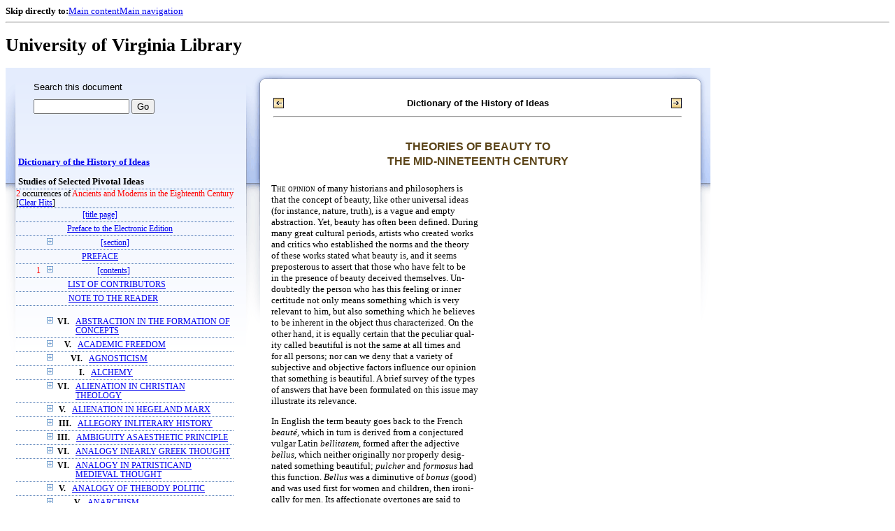

--- FILE ---
content_type: text/html;charset=UTF-8
request_url: https://xtf.lib.virginia.edu/xtf/view?docId=DicHist/uvaBook/tei/DicHist1.xml;chunk.id=dv1-28;toc.id=dv1-43;brand=default;query=Ancients%20and%20Moderns%20in%20the%20Eighteenth%20Century
body_size: 170800
content:

<!DOCTYPE html
  PUBLIC "-//W3C//DTD XHTML 1.0 Frameset//EN" "http://www.w3.org/TR/xhtml1/DTD/xhtml1-frameset.dtd">
<html xmlns="http://www.w3.org/1999/xhtml" xml:lang="en" lang="en"><head><meta http-equiv="Content-Type" content="text/html; charset=UTF-8; charset=UTF-8" /><title>Dictionary of the History of Ideas ::  :: University of Virginia Library</title><link href="http://www.lib.virginia.edu/scripts/yui-2.2.0a/build/grids/grids.css" rel="stylesheet" type="text/css" /><link href="https://www2.lib.virginia.edu/styles/main.css" rel="stylesheet" type="text/css" /><link rel="stylesheet" type="text/css" href="/xtf/css/default/dl.css" /><link rel="stylesheet" type="text/css" href="/xtf/css/default/toc.css" /><link rel="stylesheet" type="text/css" href="/xtf/css/default/table.css" /><link rel="stylesheet" type="text/css" href="/xtf/css/default/uva_blacklight_tei.css" /><link href="http://www.lib.virginia.edu/scripts/yahoo/2.3.0/build/button/assets/skins/sam/button.css" rel="stylesheet" type="text/css" /><script type="text/javascript" src="http://www.lib.virginia.edu/scripts/yahoo/2.3.0/build/yahoo-dom-event/yahoo-dom-event.js"></script><script type="text/javascript" src="http://www.lib.virginia.edu/scripts/yui-2.2.0a/build/element/element-beta-min.js"></script><script type="text/javascript" src="http://www.lib.virginia.edu/scripts/yui-2.2.0a/build/animation/animation-min.js"></script><script type="text/javascript" src="http://www.lib.virginia.edu/scripts/yui-2.2.0a/build/tabview/tabview-min.js"></script><script type="text/javascript" src="http://www.lib.virginia.edu/scripts/yahoo/2.3.0/build/button/button-beta-min.js"></script><script type="text/javascript" src="https://www2.lib.virginia.edu/scripts/main.js"></script><link href="https://www2.lib.virginia.edu/styles/components/news.css" rel="stylesheet" type="text/css" /><link href="https://www2.lib.virginia.edu/styles/home.css" rel="stylesheet" type="text/css" /><script type="text/javascript" src="https://xtf.lib.virginia.edu/xtf/script/jquery-1.2.6.min.js"></script><script type="text/javascript" src="https://xtf.lib.virginia.edu/xtf/script/showpage.js"></script></head><body id="home" class="uvalib-dl uvalib-hd1"><div id="globalHd"><div class="docWrap"><div id="skipToNav" class="imgReplace"><strong>Skip directly to:</strong><a href="#content">Main content</a><a href="#globalNav">Main navigation</a></div><hr /><div id="bookmarkMotif"></div><div id="branding"><h1 id="logo" class="imgReplace">University of Virginia Library</h1></div></div></div><div id="content"><div class="docWrap"><div id="subContent1"><div name="leftcolumn" class="leftcolumn"><div class="bbar"><form action="https://xtf.lib.virginia.edu/xtf/view" method="GET"><input type="hidden" name="docId" value="DicHist/uvaBook/tei/DicHist1.xml" /><input type="hidden" name="chunk.id" value="dv1-28" /><span class="search-text">Search this document</span><input name="query" type="text" size="15" id="bbar-query-box" /> <input type="submit" value="Go" id="bbar-submit-button" /></form></div><div class="toc"><table cellpadding="0" cellspacing="0" class="title"><tr><td><div class="toc_title"><a href="https://xtf.lib.virginia.edu/xtf/view?docId=DicHist/uvaBook/tei/DicHist1.xml;brand=default;;query=Ancients and Moderns in the Eighteenth Century" target="_top">Dictionary of the History of Ideas<br /></a><br />Studies of Selected Pivotal Ideas</div><div class="toc_byline"></div></td></tr></table><div class="hitSummary"><span class="hit-count">2</span> occurrences of <span class="hit-count">Ancients and Moderns in the Eighteenth Century</span><br /> [<a href="https://xtf.lib.virginia.edu/xtf/view?docId=DicHist/uvaBook/tei/DicHist1.xml;chunk.id=dv1-28;toc.depth=1;toc.id=dv1-43;brand=default" target="_top">Clear Hits</a>] </div><table cellpadding="0" cellspacing="0" class="toc-line"><tr><td width="35" class="hits"></td><td class="expand"> </td><td class="divnum"> </td><td class="head"><div class="l1"><a href="https://xtf.lib.virginia.edu/xtf/view?docId=DicHist/uvaBook/tei/DicHist1.xml;chunk.id=d3;toc.depth=100;brand=default;query=Ancients and Moderns in the Eighteenth Century" target="_top">[title page]</a></div></td></tr></table><table cellpadding="0" cellspacing="0" class="toc-line"><tr><td width="35" class="hits"></td><td class="expand"> </td><td class="divnum"> </td><td class="head"><div class="l1"><a href="https://xtf.lib.virginia.edu/xtf/view?docId=DicHist/uvaBook/tei/DicHist1.xml;chunk.id=d3a;toc.depth=1;toc.id=;brand=default;query=Ancients and Moderns in the Eighteenth Century#1" target="_top">Preface to the Electronic Edition</a></div></td></tr></table><table cellpadding="0" cellspacing="0" class="toc-line"><tr><td width="35" class="hits"></td><td class="expand"><a href="https://xtf.lib.virginia.edu/xtf/view?docId=DicHist/uvaBook/tei/DicHist1.xml;chunk.id=dv1-28;toc.id=d4;brand=default;query=Ancients and Moderns in the Eighteenth Century" target="_top"><img src="https://xtf.lib.virginia.edu/xtf/icons/default/i_expand.gif" border="0" alt="expand section" /></a></td><td class="divnum"> </td><td class="head"><div class="l1"><a href="https://xtf.lib.virginia.edu/xtf/view?docId=DicHist/uvaBook/tei/DicHist1.xml;chunk.id=d4;toc.depth=100;brand=default;query=Ancients and Moderns in the Eighteenth Century" target="_top">[section]</a></div></td></tr></table><table cellpadding="0" cellspacing="0" class="toc-line"><tr><td width="35" class="hits"></td><td class="expand"> </td><td class="divnum"> </td><td class="head"><div class="l1"><a href="https://xtf.lib.virginia.edu/xtf/view?docId=DicHist/uvaBook/tei/DicHist1.xml;chunk.id=dv1-pref;toc.depth=1;toc.id=;brand=default;query=Ancients and Moderns in the Eighteenth Century#1" target="_top">PREFACE</a></div></td></tr></table><table cellpadding="0" cellspacing="0" class="toc-line"><tr><td width="35" class="hits"><span class="hit-count">1  </span></td><td class="expand"><a href="https://xtf.lib.virginia.edu/xtf/view?docId=DicHist/uvaBook/tei/DicHist1.xml;chunk.id=dv1-28;toc.id=d9;brand=default;query=Ancients and Moderns in the Eighteenth Century" target="_top"><img src="https://xtf.lib.virginia.edu/xtf/icons/default/i_expand.gif" border="0" alt="expand section" /></a></td><td class="divnum"> </td><td class="head"><div class="l1"><a href="https://xtf.lib.virginia.edu/xtf/view?docId=DicHist/uvaBook/tei/DicHist1.xml;chunk.id=d9;toc.depth=100;brand=default;query=Ancients and Moderns in the Eighteenth Century" target="_top">[contents]</a></div></td></tr></table><table cellpadding="0" cellspacing="0" class="toc-line"><tr><td width="35" class="hits"></td><td class="expand"> </td><td class="divnum"> </td><td class="head"><div class="l1"><a href="https://xtf.lib.virginia.edu/xtf/view?docId=DicHist/uvaBook/tei/DicHist1.xml;chunk.id=dv1-cont;toc.depth=1;toc.id=;brand=default;query=Ancients and Moderns in the Eighteenth Century#1" target="_top">LIST OF CONTRIBUTORS</a></div></td></tr></table><table cellpadding="0" cellspacing="0" class="toc-line"><tr><td width="35" class="hits"></td><td class="expand"> </td><td class="divnum"> </td><td class="head"><div class="l1"><a href="https://xtf.lib.virginia.edu/xtf/view?docId=DicHist/uvaBook/tei/DicHist1.xml;chunk.id=dv1-note;toc.depth=1;toc.id=;brand=default;query=Ancients and Moderns in the Eighteenth Century#1" target="_top">NOTE TO THE READER</a></div></td></tr></table><br /><table cellpadding="0" cellspacing="0" class="toc-line"><tr><td width="35" class="hits"></td><td class="expand"><a href="https://xtf.lib.virginia.edu/xtf/view?docId=DicHist/uvaBook/tei/DicHist1.xml;chunk.id=dv1-28;toc.id=dv1-01;brand=default;query=Ancients and Moderns in the Eighteenth Century" target="_top"><img src="https://xtf.lib.virginia.edu/xtf/icons/default/i_expand.gif" border="0" alt="expand section" /></a></td><td class="divnum">VI. </td><td class="head"><div class="l1"><a href="https://xtf.lib.virginia.edu/xtf/view?docId=DicHist/uvaBook/tei/DicHist1.xml;chunk.id=dv1-01;toc.depth=1;toc.id=dv1-01;brand=default;query=Ancients and Moderns in the Eighteenth Century#1" target="_top">ABSTRACTION IN THE FORMATION OF CONCEPTS</a></div></td></tr></table><table cellpadding="0" cellspacing="0" class="toc-line"><tr><td width="35" class="hits"></td><td class="expand"><a href="https://xtf.lib.virginia.edu/xtf/view?docId=DicHist/uvaBook/tei/DicHist1.xml;chunk.id=dv1-28;toc.id=dv1-02;brand=default;query=Ancients and Moderns in the Eighteenth Century" target="_top"><img src="https://xtf.lib.virginia.edu/xtf/icons/default/i_expand.gif" border="0" alt="expand section" /></a></td><td class="divnum">V. </td><td class="head"><div class="l1"><a href="https://xtf.lib.virginia.edu/xtf/view?docId=DicHist/uvaBook/tei/DicHist1.xml;chunk.id=dv1-02;toc.depth=1;toc.id=dv1-02;brand=default;query=Ancients and Moderns in the Eighteenth Century#1" target="_top">ACADEMIC FREEDOM</a></div></td></tr></table><table cellpadding="0" cellspacing="0" class="toc-line"><tr><td width="35" class="hits"></td><td class="expand"><a href="https://xtf.lib.virginia.edu/xtf/view?docId=DicHist/uvaBook/tei/DicHist1.xml;chunk.id=dv1-28;toc.id=dv1-03;brand=default;query=Ancients and Moderns in the Eighteenth Century" target="_top"><img src="https://xtf.lib.virginia.edu/xtf/icons/default/i_expand.gif" border="0" alt="expand section" /></a></td><td class="divnum">VI. </td><td class="head"><div class="l1"><a href="https://xtf.lib.virginia.edu/xtf/view?docId=DicHist/uvaBook/tei/DicHist1.xml;chunk.id=dv1-03;toc.depth=1;toc.id=dv1-03;brand=default;query=Ancients and Moderns in the Eighteenth Century#1" target="_top">AGNOSTICISM</a></div></td></tr></table><table cellpadding="0" cellspacing="0" class="toc-line"><tr><td width="35" class="hits"></td><td class="expand"><a href="https://xtf.lib.virginia.edu/xtf/view?docId=DicHist/uvaBook/tei/DicHist1.xml;chunk.id=dv1-28;toc.id=dv1-04;brand=default;query=Ancients and Moderns in the Eighteenth Century" target="_top"><img src="https://xtf.lib.virginia.edu/xtf/icons/default/i_expand.gif" border="0" alt="expand section" /></a></td><td class="divnum">I. </td><td class="head"><div class="l1"><a href="https://xtf.lib.virginia.edu/xtf/view?docId=DicHist/uvaBook/tei/DicHist1.xml;chunk.id=dv1-04;toc.depth=1;toc.id=dv1-04;brand=default;query=Ancients and Moderns in the Eighteenth Century#1" target="_top">ALCHEMY</a></div></td></tr></table><table cellpadding="0" cellspacing="0" class="toc-line"><tr><td width="35" class="hits"></td><td class="expand"><a href="https://xtf.lib.virginia.edu/xtf/view?docId=DicHist/uvaBook/tei/DicHist1.xml;chunk.id=dv1-28;toc.id=dv1-05;brand=default;query=Ancients and Moderns in the Eighteenth Century" target="_top"><img src="https://xtf.lib.virginia.edu/xtf/icons/default/i_expand.gif" border="0" alt="expand section" /></a></td><td class="divnum">VI. </td><td class="head"><div class="l1"><a href="https://xtf.lib.virginia.edu/xtf/view?docId=DicHist/uvaBook/tei/DicHist1.xml;chunk.id=dv1-05;toc.depth=1;toc.id=dv1-05;brand=default;query=Ancients and Moderns in the Eighteenth Century#1" target="_top">ALIENATION IN CHRISTIAN THEOLOGY</a></div></td></tr></table><table cellpadding="0" cellspacing="0" class="toc-line"><tr><td width="35" class="hits"></td><td class="expand"><a href="https://xtf.lib.virginia.edu/xtf/view?docId=DicHist/uvaBook/tei/DicHist1.xml;chunk.id=dv1-28;toc.id=dv1-06;brand=default;query=Ancients and Moderns in the Eighteenth Century" target="_top"><img src="https://xtf.lib.virginia.edu/xtf/icons/default/i_expand.gif" border="0" alt="expand section" /></a></td><td class="divnum">V. </td><td class="head"><div class="l1"><a href="https://xtf.lib.virginia.edu/xtf/view?docId=DicHist/uvaBook/tei/DicHist1.xml;chunk.id=dv1-06;toc.depth=1;toc.id=dv1-06;brand=default;query=Ancients and Moderns in the Eighteenth Century#1" target="_top">ALIENATION IN HEGELAND MARX</a></div></td></tr></table><table cellpadding="0" cellspacing="0" class="toc-line"><tr><td width="35" class="hits"></td><td class="expand"><a href="https://xtf.lib.virginia.edu/xtf/view?docId=DicHist/uvaBook/tei/DicHist1.xml;chunk.id=dv1-28;toc.id=dv1-07;brand=default;query=Ancients and Moderns in the Eighteenth Century" target="_top"><img src="https://xtf.lib.virginia.edu/xtf/icons/default/i_expand.gif" border="0" alt="expand section" /></a></td><td class="divnum">III. </td><td class="head"><div class="l1"><a href="https://xtf.lib.virginia.edu/xtf/view?docId=DicHist/uvaBook/tei/DicHist1.xml;chunk.id=dv1-07;toc.depth=1;toc.id=dv1-07;brand=default;query=Ancients and Moderns in the Eighteenth Century#1" target="_top">ALLEGORY INLITERARY HISTORY</a></div></td></tr></table><table cellpadding="0" cellspacing="0" class="toc-line"><tr><td width="35" class="hits"></td><td class="expand"><a href="https://xtf.lib.virginia.edu/xtf/view?docId=DicHist/uvaBook/tei/DicHist1.xml;chunk.id=dv1-28;toc.id=dv1-08;brand=default;query=Ancients and Moderns in the Eighteenth Century" target="_top"><img src="https://xtf.lib.virginia.edu/xtf/icons/default/i_expand.gif" border="0" alt="expand section" /></a></td><td class="divnum">III. </td><td class="head"><div class="l1"><a href="https://xtf.lib.virginia.edu/xtf/view?docId=DicHist/uvaBook/tei/DicHist1.xml;chunk.id=dv1-08;toc.depth=1;toc.id=dv1-08;brand=default;query=Ancients and Moderns in the Eighteenth Century#1" target="_top">AMBIGUITY ASAESTHETIC PRINCIPLE</a></div></td></tr></table><table cellpadding="0" cellspacing="0" class="toc-line"><tr><td width="35" class="hits"></td><td class="expand"><a href="https://xtf.lib.virginia.edu/xtf/view?docId=DicHist/uvaBook/tei/DicHist1.xml;chunk.id=dv1-28;toc.id=dv1-09;brand=default;query=Ancients and Moderns in the Eighteenth Century" target="_top"><img src="https://xtf.lib.virginia.edu/xtf/icons/default/i_expand.gif" border="0" alt="expand section" /></a></td><td class="divnum">VI. </td><td class="head"><div class="l1"><a href="https://xtf.lib.virginia.edu/xtf/view?docId=DicHist/uvaBook/tei/DicHist1.xml;chunk.id=dv1-09;toc.depth=1;toc.id=dv1-09;brand=default;query=Ancients and Moderns in the Eighteenth Century#1" target="_top"> ANALOGY INEARLY GREEK THOUGHT</a></div></td></tr></table><table cellpadding="0" cellspacing="0" class="toc-line"><tr><td width="35" class="hits"></td><td class="expand"><a href="https://xtf.lib.virginia.edu/xtf/view?docId=DicHist/uvaBook/tei/DicHist1.xml;chunk.id=dv1-28;toc.id=dv1-10;brand=default;query=Ancients and Moderns in the Eighteenth Century" target="_top"><img src="https://xtf.lib.virginia.edu/xtf/icons/default/i_expand.gif" border="0" alt="expand section" /></a></td><td class="divnum">VI. </td><td class="head"><div class="l1"><a href="https://xtf.lib.virginia.edu/xtf/view?docId=DicHist/uvaBook/tei/DicHist1.xml;chunk.id=dv1-10;toc.depth=1;toc.id=dv1-10;brand=default;query=Ancients and Moderns in the Eighteenth Century#1" target="_top">ANALOGY IN PATRISTICAND MEDIEVAL THOUGHT</a></div></td></tr></table><table cellpadding="0" cellspacing="0" class="toc-line"><tr><td width="35" class="hits"></td><td class="expand"><a href="https://xtf.lib.virginia.edu/xtf/view?docId=DicHist/uvaBook/tei/DicHist1.xml;chunk.id=dv1-28;toc.id=dv1-11;brand=default;query=Ancients and Moderns in the Eighteenth Century" target="_top"><img src="https://xtf.lib.virginia.edu/xtf/icons/default/i_expand.gif" border="0" alt="expand section" /></a></td><td class="divnum">V. </td><td class="head"><div class="l1"><a href="https://xtf.lib.virginia.edu/xtf/view?docId=DicHist/uvaBook/tei/DicHist1.xml;chunk.id=dv1-11;toc.depth=1;toc.id=dv1-11;brand=default;query=Ancients and Moderns in the Eighteenth Century#1" target="_top">ANALOGY OF THEBODY POLITIC</a></div></td></tr></table><table cellpadding="0" cellspacing="0" class="toc-line"><tr><td width="35" class="hits"></td><td class="expand"><a href="https://xtf.lib.virginia.edu/xtf/view?docId=DicHist/uvaBook/tei/DicHist1.xml;chunk.id=dv1-28;toc.id=dv1-12;brand=default;query=Ancients and Moderns in the Eighteenth Century" target="_top"><img src="https://xtf.lib.virginia.edu/xtf/icons/default/i_expand.gif" border="0" alt="expand section" /></a></td><td class="divnum">V. </td><td class="head"><div class="l1"><a href="https://xtf.lib.virginia.edu/xtf/view?docId=DicHist/uvaBook/tei/DicHist1.xml;chunk.id=dv1-12;toc.depth=1;toc.id=dv1-12;brand=default;query=Ancients and Moderns in the Eighteenth Century#1" target="_top">ANARCHISM</a></div></td></tr></table><table cellpadding="0" cellspacing="0" class="toc-line"><tr><td width="35" class="hits"><span class="hit-count">1  </span></td><td class="expand"><a href="https://xtf.lib.virginia.edu/xtf/view?docId=DicHist/uvaBook/tei/DicHist1.xml;chunk.id=dv1-28;toc.id=dv1-13;brand=default;query=Ancients and Moderns in the Eighteenth Century" target="_top"><img src="https://xtf.lib.virginia.edu/xtf/icons/default/i_expand.gif" border="0" alt="expand section" /></a></td><td class="divnum">III. </td><td class="head"><div class="l1"><a href="https://xtf.lib.virginia.edu/xtf/view?docId=DicHist/uvaBook/tei/DicHist1.xml;chunk.id=dv1-13;toc.depth=1;toc.id=dv1-13;brand=default;query=Ancients and Moderns in the Eighteenth Century#1" target="_top">ANCIENTS AND MODERNS INTHE EIGHTEENTH CENTURY</a></div></td></tr></table><table cellpadding="0" cellspacing="0" class="toc-line"><tr><td width="35" class="hits"></td><td class="expand"><a href="https://xtf.lib.virginia.edu/xtf/view?docId=DicHist/uvaBook/tei/DicHist1.xml;chunk.id=dv1-28;toc.id=dv1-14;brand=default;query=Ancients and Moderns in the Eighteenth Century" target="_top"><img src="https://xtf.lib.virginia.edu/xtf/icons/default/i_expand.gif" border="0" alt="expand section" /></a></td><td class="divnum">VII. </td><td class="head"><div class="l1"><a href="https://xtf.lib.virginia.edu/xtf/view?docId=DicHist/uvaBook/tei/DicHist1.xml;chunk.id=dv1-14;toc.depth=1;toc.id=dv1-14;brand=default;query=Ancients and Moderns in the Eighteenth Century#1" target="_top">ANTHROPOMORPHISMIN SCIENCE</a></div></td></tr></table><table cellpadding="0" cellspacing="0" class="toc-line"><tr><td width="35" class="hits"></td><td class="expand"><a href="https://xtf.lib.virginia.edu/xtf/view?docId=DicHist/uvaBook/tei/DicHist1.xml;chunk.id=dv1-28;toc.id=dv1-15;brand=default;query=Ancients and Moderns in the Eighteenth Century" target="_top"><img src="https://xtf.lib.virginia.edu/xtf/icons/default/i_expand.gif" border="0" alt="expand section" /></a></td><td class="divnum">VI. </td><td class="head"><div class="l1"><a href="https://xtf.lib.virginia.edu/xtf/view?docId=DicHist/uvaBook/tei/DicHist1.xml;chunk.id=dv1-15;toc.depth=1;toc.id=dv1-15;brand=default;query=Ancients and Moderns in the Eighteenth Century#1" target="_top">ANTINOMY OF PURE REASON</a></div></td></tr></table><table cellpadding="0" cellspacing="0" class="toc-line"><tr><td width="35" class="hits"></td><td class="expand"><a href="https://xtf.lib.virginia.edu/xtf/view?docId=DicHist/uvaBook/tei/DicHist1.xml;chunk.id=dv1-28;toc.id=dv1-16;brand=default;query=Ancients and Moderns in the Eighteenth Century" target="_top"><img src="https://xtf.lib.virginia.edu/xtf/icons/default/i_expand.gif" border="0" alt="expand section" /></a></td><td class="divnum">VI. </td><td class="head"><div class="l1"><a href="https://xtf.lib.virginia.edu/xtf/view?docId=DicHist/uvaBook/tei/DicHist1.xml;chunk.id=dv1-16;toc.depth=1;toc.id=dv1-16;brand=default;query=Ancients and Moderns in the Eighteenth Century#1" target="_top">APPEARANCE AND REALITY</a></div></td></tr></table><table cellpadding="0" cellspacing="0" class="toc-line"><tr><td width="35" class="hits"></td><td class="expand"><a href="https://xtf.lib.virginia.edu/xtf/view?docId=DicHist/uvaBook/tei/DicHist1.xml;chunk.id=dv1-28;toc.id=dv1-17;brand=default;query=Ancients and Moderns in the Eighteenth Century" target="_top"><img src="https://xtf.lib.virginia.edu/xtf/icons/default/i_expand.gif" border="0" alt="expand section" /></a></td><td class="divnum">III. </td><td class="head"><div class="l1"><a href="https://xtf.lib.virginia.edu/xtf/view?docId=DicHist/uvaBook/tei/DicHist1.xml;chunk.id=dv1-17;toc.depth=1;toc.id=dv1-17;brand=default;query=Ancients and Moderns in the Eighteenth Century#1" target="_top"> ART AND PLAY</a></div></td></tr></table><table cellpadding="0" cellspacing="0" class="toc-line"><tr><td width="35" class="hits"></td><td class="expand"><a href="https://xtf.lib.virginia.edu/xtf/view?docId=DicHist/uvaBook/tei/DicHist1.xml;chunk.id=dv1-28;toc.id=dv1-18;brand=default;query=Ancients and Moderns in the Eighteenth Century" target="_top"><img src="https://xtf.lib.virginia.edu/xtf/icons/default/i_expand.gif" border="0" alt="expand section" /></a></td><td class="divnum">III. </td><td class="head"><div class="l1"><a href="https://xtf.lib.virginia.edu/xtf/view?docId=DicHist/uvaBook/tei/DicHist1.xml;chunk.id=dv1-18;toc.depth=1;toc.id=dv1-18;brand=default;query=Ancients and Moderns in the Eighteenth Century#1" target="_top">ART FOR ART'S SAKE</a></div></td></tr></table><table cellpadding="0" cellspacing="0" class="toc-line"><tr><td width="35" class="hits"></td><td class="expand"><a href="https://xtf.lib.virginia.edu/xtf/view?docId=DicHist/uvaBook/tei/DicHist1.xml;chunk.id=dv1-28;toc.id=dv1-19;brand=default;query=Ancients and Moderns in the Eighteenth Century" target="_top"><img src="https://xtf.lib.virginia.edu/xtf/icons/default/i_expand.gif" border="0" alt="expand section" /></a></td><td class="divnum">II. </td><td class="head"><div class="l1"><a href="https://xtf.lib.virginia.edu/xtf/view?docId=DicHist/uvaBook/tei/DicHist1.xml;chunk.id=dv1-19;toc.depth=1;toc.id=dv1-19;brand=default;query=Ancients and Moderns in the Eighteenth Century#1" target="_top">ASSOCIATION OF IDEAS</a></div></td></tr></table><table cellpadding="0" cellspacing="0" class="toc-line"><tr><td width="35" class="hits"></td><td class="expand"><a href="https://xtf.lib.virginia.edu/xtf/view?docId=DicHist/uvaBook/tei/DicHist1.xml;chunk.id=dv1-28;toc.id=dv1-20;brand=default;query=Ancients and Moderns in the Eighteenth Century" target="_top"><img src="https://xtf.lib.virginia.edu/xtf/icons/default/i_expand.gif" border="0" alt="expand section" /></a></td><td class="divnum">I. </td><td class="head"><div class="l1"><a href="https://xtf.lib.virginia.edu/xtf/view?docId=DicHist/uvaBook/tei/DicHist1.xml;chunk.id=dv1-20;toc.depth=1;toc.id=dv1-20;brand=default;query=Ancients and Moderns in the Eighteenth Century#1" target="_top">ASTROLOGY</a></div></td></tr></table><table cellpadding="0" cellspacing="0" class="toc-line"><tr><td width="35" class="hits"></td><td class="expand"><a href="https://xtf.lib.virginia.edu/xtf/view?docId=DicHist/uvaBook/tei/DicHist1.xml;chunk.id=dv1-28;toc.id=dv1-21;brand=default;query=Ancients and Moderns in the Eighteenth Century" target="_top"><img src="https://xtf.lib.virginia.edu/xtf/icons/default/i_expand.gif" border="0" alt="expand section" /></a></td><td class="divnum">I. </td><td class="head"><div class="l1"><a href="https://xtf.lib.virginia.edu/xtf/view?docId=DicHist/uvaBook/tei/DicHist1.xml;chunk.id=dv1-21;toc.depth=1;toc.id=dv1-21;brand=default;query=Ancients and Moderns in the Eighteenth Century#1" target="_top">ATOMISM: ANTIQUITY TO THESEVENTEENTH CENTURY</a></div></td></tr></table><table cellpadding="0" cellspacing="0" class="toc-line"><tr><td width="35" class="hits"></td><td class="expand"><a href="https://xtf.lib.virginia.edu/xtf/view?docId=DicHist/uvaBook/tei/DicHist1.xml;chunk.id=dv1-28;toc.id=dv1-22;brand=default;query=Ancients and Moderns in the Eighteenth Century" target="_top"><img src="https://xtf.lib.virginia.edu/xtf/icons/default/i_expand.gif" border="0" alt="expand section" /></a></td><td class="divnum">I. </td><td class="head"><div class="l1"><a href="https://xtf.lib.virginia.edu/xtf/view?docId=DicHist/uvaBook/tei/DicHist1.xml;chunk.id=dv1-22;toc.depth=1;toc.id=dv1-22;brand=default;query=Ancients and Moderns in the Eighteenth Century#1" target="_top">ATOMISM IN THESEVENTEENTH CENTURY</a></div></td></tr></table><table cellpadding="0" cellspacing="0" class="toc-line"><tr><td width="35" class="hits"></td><td class="expand"><a href="https://xtf.lib.virginia.edu/xtf/view?docId=DicHist/uvaBook/tei/DicHist1.xml;chunk.id=dv1-28;toc.id=dv1-23;brand=default;query=Ancients and Moderns in the Eighteenth Century" target="_top"><img src="https://xtf.lib.virginia.edu/xtf/icons/default/i_expand.gif" border="0" alt="expand section" /></a></td><td class="divnum">V. </td><td class="head"><div class="l1"><a href="https://xtf.lib.virginia.edu/xtf/view?docId=DicHist/uvaBook/tei/DicHist1.xml;chunk.id=dv1-23;toc.depth=1;toc.id=dv1-23;brand=default;query=Ancients and Moderns in the Eighteenth Century#1" target="_top">AUTHORITY</a></div></td></tr></table><table cellpadding="0" cellspacing="0" class="toc-line"><tr><td width="35" class="hits"></td><td class="expand"><a href="https://xtf.lib.virginia.edu/xtf/view?docId=DicHist/uvaBook/tei/DicHist1.xml;chunk.id=dv1-28;toc.id=dv1-24;brand=default;query=Ancients and Moderns in the Eighteenth Century" target="_top"><img src="https://xtf.lib.virginia.edu/xtf/icons/default/i_expand.gif" border="0" alt="expand section" /></a></td><td class="divnum">VII. </td><td class="head"><div class="l1"><a href="https://xtf.lib.virginia.edu/xtf/view?docId=DicHist/uvaBook/tei/DicHist1.xml;chunk.id=dv1-24;toc.depth=1;toc.id=dv1-24;brand=default;query=Ancients and Moderns in the Eighteenth Century#1" target="_top">AXIOMATIZATION</a></div></td></tr></table><table cellpadding="0" cellspacing="0" class="toc-line"><tr><td width="35" class="hits"></td><td class="expand"><a href="https://xtf.lib.virginia.edu/xtf/view?docId=DicHist/uvaBook/tei/DicHist1.xml;chunk.id=dv1-28;toc.id=dv1-25;brand=default;query=Ancients and Moderns in the Eighteenth Century" target="_top"><img src="https://xtf.lib.virginia.edu/xtf/icons/default/i_expand.gif" border="0" alt="expand section" /></a></td><td class="divnum">VI. </td><td class="head"><div class="l1"><a href="https://xtf.lib.virginia.edu/xtf/view?docId=DicHist/uvaBook/tei/DicHist1.xml;chunk.id=dv1-25;toc.depth=1;toc.id=dv1-25;brand=default;query=Ancients and Moderns in the Eighteenth Century#1" target="_top">BACONIANISM</a></div></td></tr></table><table cellpadding="0" cellspacing="0" class="toc-line"><tr><td width="35" class="hits"></td><td class="expand"><a href="https://xtf.lib.virginia.edu/xtf/view?docId=DicHist/uvaBook/tei/DicHist1.xml;chunk.id=dv1-28;toc.id=dv1-26;brand=default;query=Ancients and Moderns in the Eighteenth Century" target="_top"><img src="https://xtf.lib.virginia.edu/xtf/icons/default/i_expand.gif" border="0" alt="expand section" /></a></td><td class="divnum">V. </td><td class="head"><div class="l1"><a href="https://xtf.lib.virginia.edu/xtf/view?docId=DicHist/uvaBook/tei/DicHist1.xml;chunk.id=dv1-26;toc.depth=1;toc.id=dv1-26;brand=default;query=Ancients and Moderns in the Eighteenth Century#1" target="_top">BALANCE OF POWER</a></div></td></tr></table><table cellpadding="0" cellspacing="0" class="toc-line"><tr><td width="35" class="hits"></td><td class="expand"><a href="https://xtf.lib.virginia.edu/xtf/view?docId=DicHist/uvaBook/tei/DicHist1.xml;chunk.id=dv1-28;toc.id=dv1-27;brand=default;query=Ancients and Moderns in the Eighteenth Century" target="_top"><img src="https://xtf.lib.virginia.edu/xtf/icons/default/i_expand.gif" border="0" alt="expand section" /></a></td><td class="divnum">III. </td><td class="head"><div class="l1"><a href="https://xtf.lib.virginia.edu/xtf/view?docId=DicHist/uvaBook/tei/DicHist1.xml;chunk.id=dv1-27;toc.depth=1;toc.id=dv1-27;brand=default;query=Ancients and Moderns in the Eighteenth Century#1" target="_top"> BAROQUE IN LITERATURE</a></div></td></tr></table><table cellpadding="0" cellspacing="0" class="toc-line"><tr><td width="35" class="hits"></td><td class="expand"><a href="https://xtf.lib.virginia.edu/xtf/view?docId=DicHist/uvaBook/tei/DicHist1.xml;chunk.id=dv1-28;toc.id=dv1-28;brand=default;query=Ancients and Moderns in the Eighteenth Century" target="_top"><img src="https://xtf.lib.virginia.edu/xtf/icons/default/i_expand.gif" border="0" alt="expand section" /></a></td><td class="divnum">III. </td><td class="head"><a name="X"></a><div class="l1"><span class="toc-hi">THEORIES OF BEAUTY TOTHE MID-NINETEENTH CENTURY</span></div></td></tr></table><table cellpadding="0" cellspacing="0" class="toc-line"><tr><td width="35" class="hits"></td><td class="expand"><a href="https://xtf.lib.virginia.edu/xtf/view?docId=DicHist/uvaBook/tei/DicHist1.xml;chunk.id=dv1-28;toc.id=dv1-29;brand=default;query=Ancients and Moderns in the Eighteenth Century" target="_top"><img src="https://xtf.lib.virginia.edu/xtf/icons/default/i_expand.gif" border="0" alt="expand section" /></a></td><td class="divnum">III. </td><td class="head"><div class="l1"><a href="https://xtf.lib.virginia.edu/xtf/view?docId=DicHist/uvaBook/tei/DicHist1.xml;chunk.id=dv1-29;toc.depth=1;toc.id=dv1-29;brand=default;query=Ancients and Moderns in the Eighteenth Century#1" target="_top">THEORIES OF BEAUTY SINCETHE MID-NINETEENTH CENTURY</a></div></td></tr></table><table cellpadding="0" cellspacing="0" class="toc-line"><tr><td width="35" class="hits"></td><td class="expand"><a href="https://xtf.lib.virginia.edu/xtf/view?docId=DicHist/uvaBook/tei/DicHist1.xml;chunk.id=dv1-28;toc.id=dv1-30;brand=default;query=Ancients and Moderns in the Eighteenth Century" target="_top"><img src="https://xtf.lib.virginia.edu/xtf/icons/default/i_expand.gif" border="0" alt="expand section" /></a></td><td class="divnum">II. </td><td class="head"><div class="l1"><a href="https://xtf.lib.virginia.edu/xtf/view?docId=DicHist/uvaBook/tei/DicHist1.xml;chunk.id=dv1-30;toc.depth=1;toc.id=dv1-30;brand=default;query=Ancients and Moderns in the Eighteenth Century#1" target="_top">BEHAVIORISM</a></div></td></tr></table><table cellpadding="0" cellspacing="0" class="toc-line"><tr><td width="35" class="hits"></td><td class="expand"><a href="https://xtf.lib.virginia.edu/xtf/view?docId=DicHist/uvaBook/tei/DicHist1.xml;chunk.id=dv1-28;toc.id=dv1-31;brand=default;query=Ancients and Moderns in the Eighteenth Century" target="_top"><img src="https://xtf.lib.virginia.edu/xtf/icons/default/i_expand.gif" border="0" alt="expand section" /></a></td><td class="divnum">I. </td><td class="head"><div class="l1"><a href="https://xtf.lib.virginia.edu/xtf/view?docId=DicHist/uvaBook/tei/DicHist1.xml;chunk.id=dv1-31;toc.depth=1;toc.id=dv1-31;brand=default;query=Ancients and Moderns in the Eighteenth Century#1" target="_top">BIOLOGICAL CONCEPTIONSIN ANTIQUITY</a></div></td></tr></table><table cellpadding="0" cellspacing="0" class="toc-line"><tr><td width="35" class="hits"></td><td class="expand"><a href="https://xtf.lib.virginia.edu/xtf/view?docId=DicHist/uvaBook/tei/DicHist1.xml;chunk.id=dv1-28;toc.id=dv1-32;brand=default;query=Ancients and Moderns in the Eighteenth Century" target="_top"><img src="https://xtf.lib.virginia.edu/xtf/icons/default/i_expand.gif" border="0" alt="expand section" /></a></td><td class="divnum">I. </td><td class="head"><div class="l1"><a href="https://xtf.lib.virginia.edu/xtf/view?docId=DicHist/uvaBook/tei/DicHist1.xml;chunk.id=dv1-32;toc.depth=1;toc.id=dv1-32;brand=default;query=Ancients and Moderns in the Eighteenth Century#1" target="_top">BIOLOGICAL HOMOLOGIESAND ANALOGIES</a></div></td></tr></table><table cellpadding="0" cellspacing="0" class="toc-line"><tr><td width="35" class="hits"></td><td class="expand"><a href="https://xtf.lib.virginia.edu/xtf/view?docId=DicHist/uvaBook/tei/DicHist1.xml;chunk.id=dv1-28;toc.id=dv1-33;brand=default;query=Ancients and Moderns in the Eighteenth Century" target="_top"><img src="https://xtf.lib.virginia.edu/xtf/icons/default/i_expand.gif" border="0" alt="expand section" /></a></td><td class="divnum">I. </td><td class="head"><div class="l1"><a href="https://xtf.lib.virginia.edu/xtf/view?docId=DicHist/uvaBook/tei/DicHist1.xml;chunk.id=dv1-33;toc.depth=1;toc.id=dv1-33;brand=default;query=Ancients and Moderns in the Eighteenth Century#1" target="_top"> BIOLOGICAL MODELS</a></div></td></tr></table><table cellpadding="0" cellspacing="0" class="toc-line"><tr><td width="35" class="hits"></td><td class="expand"><a href="https://xtf.lib.virginia.edu/xtf/view?docId=DicHist/uvaBook/tei/DicHist1.xml;chunk.id=dv1-28;toc.id=dv1-34;brand=default;query=Ancients and Moderns in the Eighteenth Century" target="_top"><img src="https://xtf.lib.virginia.edu/xtf/icons/default/i_expand.gif" border="0" alt="expand section" /></a></td><td class="divnum">VI. </td><td class="head"><div class="l1"><a href="https://xtf.lib.virginia.edu/xtf/view?docId=DicHist/uvaBook/tei/DicHist1.xml;chunk.id=dv1-34;toc.depth=1;toc.id=dv1-34;brand=default;query=Ancients and Moderns in the Eighteenth Century#1" target="_top">BUDDHISM</a></div></td></tr></table><table cellpadding="0" cellspacing="0" class="toc-line"><tr><td width="35" class="hits"></td><td class="expand"><a href="https://xtf.lib.virginia.edu/xtf/view?docId=DicHist/uvaBook/tei/DicHist1.xml;chunk.id=dv1-28;toc.id=dv1-35;brand=default;query=Ancients and Moderns in the Eighteenth Century" target="_top"><img src="https://xtf.lib.virginia.edu/xtf/icons/default/i_expand.gif" border="0" alt="expand section" /></a></td><td class="divnum">VII. </td><td class="head"><div class="l1"><a href="https://xtf.lib.virginia.edu/xtf/view?docId=DicHist/uvaBook/tei/DicHist1.xml;chunk.id=dv1-35;toc.depth=1;toc.id=dv1-35;brand=default;query=Ancients and Moderns in the Eighteenth Century#1" target="_top">CASUISTRY</a></div></td></tr></table><table cellpadding="0" cellspacing="0" class="toc-line"><tr><td width="35" class="hits"></td><td class="expand"><a href="https://xtf.lib.virginia.edu/xtf/view?docId=DicHist/uvaBook/tei/DicHist1.xml;chunk.id=dv1-28;toc.id=dv1-36;brand=default;query=Ancients and Moderns in the Eighteenth Century" target="_top"><img src="https://xtf.lib.virginia.edu/xtf/icons/default/i_expand.gif" border="0" alt="expand section" /></a></td><td class="divnum">III. </td><td class="head"><div class="l1"><a href="https://xtf.lib.virginia.edu/xtf/view?docId=DicHist/uvaBook/tei/DicHist1.xml;chunk.id=dv1-36;toc.depth=1;toc.id=dv1-36;brand=default;query=Ancients and Moderns in the Eighteenth Century#1" target="_top">CATHARSIS</a></div></td></tr></table><table cellpadding="0" cellspacing="0" class="toc-line"><tr><td width="35" class="hits"></td><td class="expand"><a href="https://xtf.lib.virginia.edu/xtf/view?docId=DicHist/uvaBook/tei/DicHist1.xml;chunk.id=dv1-28;toc.id=dv1-37;brand=default;query=Ancients and Moderns in the Eighteenth Century" target="_top"><img src="https://xtf.lib.virginia.edu/xtf/icons/default/i_expand.gif" border="0" alt="expand section" /></a></td><td class="divnum">VII. </td><td class="head"><div class="l1"><a href="https://xtf.lib.virginia.edu/xtf/view?docId=DicHist/uvaBook/tei/DicHist1.xml;chunk.id=dv1-37;toc.depth=1;toc.id=dv1-37;brand=default;query=Ancients and Moderns in the Eighteenth Century#1" target="_top">CAUSATION</a></div></td></tr></table><table cellpadding="0" cellspacing="0" class="toc-line"><tr><td width="35" class="hits"></td><td class="expand"><a href="https://xtf.lib.virginia.edu/xtf/view?docId=DicHist/uvaBook/tei/DicHist1.xml;chunk.id=dv1-28;toc.id=dv1-38;brand=default;query=Ancients and Moderns in the Eighteenth Century" target="_top"><img src="https://xtf.lib.virginia.edu/xtf/icons/default/i_expand.gif" border="0" alt="expand section" /></a></td><td class="divnum">VII. </td><td class="head"><div class="l1"><a href="https://xtf.lib.virginia.edu/xtf/view?docId=DicHist/uvaBook/tei/DicHist1.xml;chunk.id=dv1-38;toc.depth=1;toc.id=dv1-38;brand=default;query=Ancients and Moderns in the Eighteenth Century#1" target="_top">CAUSATION IN HISTORY</a></div></td></tr></table><table cellpadding="0" cellspacing="0" class="toc-line"><tr><td width="35" class="hits"></td><td class="expand"><a href="https://xtf.lib.virginia.edu/xtf/view?docId=DicHist/uvaBook/tei/DicHist1.xml;chunk.id=dv1-28;toc.id=dv1-39;brand=default;query=Ancients and Moderns in the Eighteenth Century" target="_top"><img src="https://xtf.lib.virginia.edu/xtf/icons/default/i_expand.gif" border="0" alt="expand section" /></a></td><td class="divnum">VII. </td><td class="head"><div class="l1"><a href="https://xtf.lib.virginia.edu/xtf/view?docId=DicHist/uvaBook/tei/DicHist1.xml;chunk.id=dv1-39;toc.depth=1;toc.id=dv1-39;brand=default;query=Ancients and Moderns in the Eighteenth Century#1" target="_top">CAUSATION INISLAMIC THOUGHT</a></div></td></tr></table><table cellpadding="0" cellspacing="0" class="toc-line"><tr><td width="35" class="hits"></td><td class="expand"><a href="https://xtf.lib.virginia.edu/xtf/view?docId=DicHist/uvaBook/tei/DicHist1.xml;chunk.id=dv1-28;toc.id=dv1-40;brand=default;query=Ancients and Moderns in the Eighteenth Century" target="_top"><img src="https://xtf.lib.virginia.edu/xtf/icons/default/i_expand.gif" border="0" alt="expand section" /></a></td><td class="divnum">V. </td><td class="head"><div class="l1"><a href="https://xtf.lib.virginia.edu/xtf/view?docId=DicHist/uvaBook/tei/DicHist1.xml;chunk.id=dv1-40;toc.depth=1;toc.id=dv1-40;brand=default;query=Ancients and Moderns in the Eighteenth Century#1" target="_top">CAUSATION IN LAW</a></div></td></tr></table><table cellpadding="0" cellspacing="0" class="toc-line"><tr><td width="35" class="hits"></td><td class="expand"><a href="https://xtf.lib.virginia.edu/xtf/view?docId=DicHist/uvaBook/tei/DicHist1.xml;chunk.id=dv1-28;toc.id=dv1-41;brand=default;query=Ancients and Moderns in the Eighteenth Century" target="_top"><img src="https://xtf.lib.virginia.edu/xtf/icons/default/i_expand.gif" border="0" alt="expand section" /></a></td><td class="divnum">VI. </td><td class="head"><div class="l1"><a href="https://xtf.lib.virginia.edu/xtf/view?docId=DicHist/uvaBook/tei/DicHist1.xml;chunk.id=dv1-41;toc.depth=1;toc.id=dv1-41;brand=default;query=Ancients and Moderns in the Eighteenth Century#1" target="_top">CAUSATION IN THESEVENTEENTH CENTURY</a></div></td></tr></table><table cellpadding="0" cellspacing="0" class="toc-line"><tr><td width="35" class="hits"></td><td class="expand"><a href="https://xtf.lib.virginia.edu/xtf/view?docId=DicHist/uvaBook/tei/DicHist1.xml;chunk.id=dv1-28;toc.id=dv1-42;brand=default;query=Ancients and Moderns in the Eighteenth Century" target="_top"><img src="https://xtf.lib.virginia.edu/xtf/icons/default/i_expand.gif" border="0" alt="expand section" /></a></td><td class="divnum">VI. </td><td class="head"><div class="l1"><a href="https://xtf.lib.virginia.edu/xtf/view?docId=DicHist/uvaBook/tei/DicHist1.xml;chunk.id=dv1-42;toc.depth=1;toc.id=dv1-42;brand=default;query=Ancients and Moderns in the Eighteenth Century#1" target="_top"> CAUSATION IN THESEVENTEENTH CENTURY, FINAL CAUSES</a></div></td></tr></table><table cellpadding="0" cellspacing="0" class="toc-line"><tr><td width="35" class="hits"></td><td class="expand"><a href="https://xtf.lib.virginia.edu/xtf/view?docId=DicHist/uvaBook/tei/DicHist1.xml;chunk.id=dv1-28;toc.id=;brand=default;query=Ancients and Moderns in the Eighteenth Century" target="_top"><img src="https://xtf.lib.virginia.edu/xtf/icons/default/i_colpse.gif" border="0" alt="collapse section" /></a></td><td class="divnum">VI. </td><td class="head"><div class="l1"><a href="https://xtf.lib.virginia.edu/xtf/view?docId=DicHist/uvaBook/tei/DicHist1.xml;chunk.id=dv1-43;toc.depth=1;toc.id=dv1-43;brand=default;query=Ancients and Moderns in the Eighteenth Century#1" target="_top">CERTAINTY IN SEVENTEENTH-CENTURY
                    THOUGHT</a></div></td></tr></table><table cellpadding="0" cellspacing="0" class="toc-line"><tr><td width="60" class="hits"></td><td class="expand"> </td><td class="divnum"> </td><td class="head"><div class="l2"><a href="https://xtf.lib.virginia.edu/xtf/view?docId=DicHist/uvaBook/tei/DicHist1.xml;chunk.id=d258;toc.depth=1;toc.id=dv1-43;brand=default;query=Ancients and Moderns in the Eighteenth Century#1" target="_top">
                        BIBLIOGRAPHY
                    </a></div></td></tr></table><table cellpadding="0" cellspacing="0" class="toc-line"><tr><td width="35" class="hits"></td><td class="expand"><a href="https://xtf.lib.virginia.edu/xtf/view?docId=DicHist/uvaBook/tei/DicHist1.xml;chunk.id=dv1-28;toc.id=dv1-44;brand=default;query=Ancients and Moderns in the Eighteenth Century" target="_top"><img src="https://xtf.lib.virginia.edu/xtf/icons/default/i_expand.gif" border="0" alt="expand section" /></a></td><td class="divnum">VI. </td><td class="head"><div class="l1"><a href="https://xtf.lib.virginia.edu/xtf/view?docId=DicHist/uvaBook/tei/DicHist1.xml;chunk.id=dv1-44;toc.depth=1;toc.id=dv1-44;brand=default;query=Ancients and Moderns in the Eighteenth Century#1" target="_top">CERTAINTY SINCE THESEVENTEENTH CENTURY</a></div></td></tr></table><table cellpadding="0" cellspacing="0" class="toc-line"><tr><td width="35" class="hits"></td><td class="expand"><a href="https://xtf.lib.virginia.edu/xtf/view?docId=DicHist/uvaBook/tei/DicHist1.xml;chunk.id=dv1-28;toc.id=dv1-45;brand=default;query=Ancients and Moderns in the Eighteenth Century" target="_top"><img src="https://xtf.lib.virginia.edu/xtf/icons/default/i_expand.gif" border="0" alt="expand section" /></a></td><td class="divnum">VI. </td><td class="head"><div class="l1"><a href="https://xtf.lib.virginia.edu/xtf/view?docId=DicHist/uvaBook/tei/DicHist1.xml;chunk.id=dv1-45;toc.depth=1;toc.id=dv1-45;brand=default;query=Ancients and Moderns in the Eighteenth Century#1" target="_top">CHAIN OF BEING</a></div></td></tr></table><table cellpadding="0" cellspacing="0" class="toc-line"><tr><td width="35" class="hits"></td><td class="expand"><a href="https://xtf.lib.virginia.edu/xtf/view?docId=DicHist/uvaBook/tei/DicHist1.xml;chunk.id=dv1-28;toc.id=dv1-46;brand=default;query=Ancients and Moderns in the Eighteenth Century" target="_top"><img src="https://xtf.lib.virginia.edu/xtf/icons/default/i_expand.gif" border="0" alt="expand section" /></a></td><td class="divnum">VII. </td><td class="head"><div class="l1"><a href="https://xtf.lib.virginia.edu/xtf/view?docId=DicHist/uvaBook/tei/DicHist1.xml;chunk.id=dv1-46;toc.depth=1;toc.id=dv1-46;brand=default;query=Ancients and Moderns in the Eighteenth Century#1" target="_top">CHANCE</a></div></td></tr></table><table cellpadding="0" cellspacing="0" class="toc-line"><tr><td width="35" class="hits"></td><td class="expand"><a href="https://xtf.lib.virginia.edu/xtf/view?docId=DicHist/uvaBook/tei/DicHist1.xml;chunk.id=dv1-28;toc.id=dv1-47;brand=default;query=Ancients and Moderns in the Eighteenth Century" target="_top"><img src="https://xtf.lib.virginia.edu/xtf/icons/default/i_expand.gif" border="0" alt="expand section" /></a></td><td class="divnum">III. </td><td class="head"><div class="l1"><a href="https://xtf.lib.virginia.edu/xtf/view?docId=DicHist/uvaBook/tei/DicHist1.xml;chunk.id=dv1-47;toc.depth=1;toc.id=dv1-47;brand=default;query=Ancients and Moderns in the Eighteenth Century#1" target="_top"> CHANCE IMAGES</a></div></td></tr></table><table cellpadding="0" cellspacing="0" class="toc-line"><tr><td width="35" class="hits"></td><td class="expand"><a href="https://xtf.lib.virginia.edu/xtf/view?docId=DicHist/uvaBook/tei/DicHist1.xml;chunk.id=dv1-28;toc.id=dv1-48;brand=default;query=Ancients and Moderns in the Eighteenth Century" target="_top"><img src="https://xtf.lib.virginia.edu/xtf/icons/default/i_expand.gif" border="0" alt="expand section" /></a></td><td class="divnum">IV. </td><td class="head"><div class="l1"><a href="https://xtf.lib.virginia.edu/xtf/view?docId=DicHist/uvaBook/tei/DicHist1.xml;chunk.id=dv1-48;toc.depth=1;toc.id=dv1-48;brand=default;query=Ancients and Moderns in the Eighteenth Century#1" target="_top">CHINA IN WESTERN THOUGHTAND CULTURE</a></div></td></tr></table><table cellpadding="0" cellspacing="0" class="toc-line"><tr><td width="35" class="hits"></td><td class="expand"><a href="https://xtf.lib.virginia.edu/xtf/view?docId=DicHist/uvaBook/tei/DicHist1.xml;chunk.id=dv1-28;toc.id=dv1-49;brand=default;query=Ancients and Moderns in the Eighteenth Century" target="_top"><img src="https://xtf.lib.virginia.edu/xtf/icons/default/i_expand.gif" border="0" alt="expand section" /></a></td><td class="divnum">VI. </td><td class="head"><div class="l1"><a href="https://xtf.lib.virginia.edu/xtf/view?docId=DicHist/uvaBook/tei/DicHist1.xml;chunk.id=dv1-49;toc.depth=1;toc.id=dv1-49;brand=default;query=Ancients and Moderns in the Eighteenth Century#1" target="_top">CHRISTIANITY IN HISTORY</a></div></td></tr></table><table cellpadding="0" cellspacing="0" class="toc-line"><tr><td width="35" class="hits"></td><td class="expand"><a href="https://xtf.lib.virginia.edu/xtf/view?docId=DicHist/uvaBook/tei/DicHist1.xml;chunk.id=dv1-28;toc.id=dv1-50;brand=default;query=Ancients and Moderns in the Eighteenth Century" target="_top"><img src="https://xtf.lib.virginia.edu/xtf/icons/default/i_expand.gif" border="0" alt="expand section" /></a></td><td class="divnum">VI. </td><td class="head"><div class="l1"><a href="https://xtf.lib.virginia.edu/xtf/view?docId=DicHist/uvaBook/tei/DicHist1.xml;chunk.id=dv1-50;toc.depth=1;toc.id=dv1-50;brand=default;query=Ancients and Moderns in the Eighteenth Century#1" target="_top">CHURCH AS ANINSTITUTION</a></div></td></tr></table><table cellpadding="0" cellspacing="0" class="toc-line"><tr><td width="35" class="hits"></td><td class="expand"><a href="https://xtf.lib.virginia.edu/xtf/view?docId=DicHist/uvaBook/tei/DicHist1.xml;chunk.id=dv1-28;toc.id=dv1-51;brand=default;query=Ancients and Moderns in the Eighteenth Century" target="_top"><img src="https://xtf.lib.virginia.edu/xtf/icons/default/i_expand.gif" border="0" alt="expand section" /></a></td><td class="divnum">VI. </td><td class="head"><div class="l1"><a href="https://xtf.lib.virginia.edu/xtf/view?docId=DicHist/uvaBook/tei/DicHist1.xml;chunk.id=dv1-51;toc.depth=1;toc.id=dv1-51;brand=default;query=Ancients and Moderns in the Eighteenth Century#1" target="_top">MODERNISM IN THECHRISTIAN CHURCH</a></div></td></tr></table><table cellpadding="0" cellspacing="0" class="toc-line"><tr><td width="35" class="hits"></td><td class="expand"><a href="https://xtf.lib.virginia.edu/xtf/view?docId=DicHist/uvaBook/tei/DicHist1.xml;chunk.id=dv1-28;toc.id=dv1-52;brand=default;query=Ancients and Moderns in the Eighteenth Century" target="_top"><img src="https://xtf.lib.virginia.edu/xtf/icons/default/i_expand.gif" border="0" alt="expand section" /></a></td><td class="divnum">V. </td><td class="head"><div class="l1"><a href="https://xtf.lib.virginia.edu/xtf/view?docId=DicHist/uvaBook/tei/DicHist1.xml;chunk.id=dv1-52;toc.depth=1;toc.id=dv1-52;brand=default;query=Ancients and Moderns in the Eighteenth Century#1" target="_top">THE CITY</a></div></td></tr></table><table cellpadding="0" cellspacing="0" class="toc-line"><tr><td width="35" class="hits"></td><td class="expand"><a href="https://xtf.lib.virginia.edu/xtf/view?docId=DicHist/uvaBook/tei/DicHist1.xml;chunk.id=dv1-28;toc.id=dv1-53;brand=default;query=Ancients and Moderns in the Eighteenth Century" target="_top"><img src="https://xtf.lib.virginia.edu/xtf/icons/default/i_expand.gif" border="0" alt="expand section" /></a></td><td class="divnum">V. </td><td class="head"><div class="l1"><a href="https://xtf.lib.virginia.edu/xtf/view?docId=DicHist/uvaBook/tei/DicHist1.xml;chunk.id=dv1-53;toc.depth=1;toc.id=dv1-53;brand=default;query=Ancients and Moderns in the Eighteenth Century#1" target="_top">CIVIL DISOBEDIENCE</a></div></td></tr></table><table cellpadding="0" cellspacing="0" class="toc-line"><tr><td width="35" class="hits"></td><td class="expand"><a href="https://xtf.lib.virginia.edu/xtf/view?docId=DicHist/uvaBook/tei/DicHist1.xml;chunk.id=dv1-28;toc.id=dv1-54;brand=default;query=Ancients and Moderns in the Eighteenth Century" target="_top"><img src="https://xtf.lib.virginia.edu/xtf/icons/default/i_expand.gif" border="0" alt="expand section" /></a></td><td class="divnum">V. </td><td class="head"><div class="l1"><a href="https://xtf.lib.virginia.edu/xtf/view?docId=DicHist/uvaBook/tei/DicHist1.xml;chunk.id=dv1-54;toc.depth=1;toc.id=dv1-54;brand=default;query=Ancients and Moderns in the Eighteenth Century#1" target="_top"> CLASS</a></div></td></tr></table><table cellpadding="0" cellspacing="0" class="toc-line"><tr><td width="35" class="hits"></td><td class="expand"><a href="https://xtf.lib.virginia.edu/xtf/view?docId=DicHist/uvaBook/tei/DicHist1.xml;chunk.id=dv1-28;toc.id=dv1-55;brand=default;query=Ancients and Moderns in the Eighteenth Century" target="_top"><img src="https://xtf.lib.virginia.edu/xtf/icons/default/i_expand.gif" border="0" alt="expand section" /></a></td><td class="divnum">III. </td><td class="head"><div class="l1"><a href="https://xtf.lib.virginia.edu/xtf/view?docId=DicHist/uvaBook/tei/DicHist1.xml;chunk.id=dv1-55;toc.depth=1;toc.id=dv1-55;brand=default;query=Ancients and Moderns in the Eighteenth Century#1" target="_top">CLASSICISM IN LITERATURE</a></div></td></tr></table><table cellpadding="0" cellspacing="0" class="toc-line"><tr><td width="35" class="hits"></td><td class="expand"><a href="https://xtf.lib.virginia.edu/xtf/view?docId=DicHist/uvaBook/tei/DicHist1.xml;chunk.id=dv1-28;toc.id=dv1-56;brand=default;query=Ancients and Moderns in the Eighteenth Century" target="_top"><img src="https://xtf.lib.virginia.edu/xtf/icons/default/i_expand.gif" border="0" alt="expand section" /></a></td><td class="divnum">III. </td><td class="head"><div class="l1"><a href="https://xtf.lib.virginia.edu/xtf/view?docId=DicHist/uvaBook/tei/DicHist1.xml;chunk.id=dv1-56;toc.depth=1;toc.id=dv1-56;brand=default;query=Ancients and Moderns in the Eighteenth Century#1" target="_top">CLASSIFICATION OF THE ARTS</a></div></td></tr></table><table cellpadding="0" cellspacing="0" class="toc-line"><tr><td width="35" class="hits"></td><td class="expand"><a href="https://xtf.lib.virginia.edu/xtf/view?docId=DicHist/uvaBook/tei/DicHist1.xml;chunk.id=dv1-28;toc.id=dv1-57;brand=default;query=Ancients and Moderns in the Eighteenth Century" target="_top"><img src="https://xtf.lib.virginia.edu/xtf/icons/default/i_expand.gif" border="0" alt="expand section" /></a></td><td class="divnum">VII. </td><td class="head"><div class="l1"><a href="https://xtf.lib.virginia.edu/xtf/view?docId=DicHist/uvaBook/tei/DicHist1.xml;chunk.id=dv1-57;toc.depth=1;toc.id=dv1-57;brand=default;query=Ancients and Moderns in the Eighteenth Century#1" target="_top">CLASSIFICATION OFTHE SCIENCES</a></div></td></tr></table><table cellpadding="0" cellspacing="0" class="toc-line"><tr><td width="35" class="hits"></td><td class="expand"><a href="https://xtf.lib.virginia.edu/xtf/view?docId=DicHist/uvaBook/tei/DicHist1.xml;chunk.id=dv1-28;toc.id=dv1-58;brand=default;query=Ancients and Moderns in the Eighteenth Century" target="_top"><img src="https://xtf.lib.virginia.edu/xtf/icons/default/i_expand.gif" border="0" alt="expand section" /></a></td><td class="divnum">III. </td><td class="head"><div class="l1"><a href="https://xtf.lib.virginia.edu/xtf/view?docId=DicHist/uvaBook/tei/DicHist1.xml;chunk.id=dv1-58;toc.depth=1;toc.id=dv1-58;brand=default;query=Ancients and Moderns in the Eighteenth Century#1" target="_top">SENSE OF THE COMIC</a></div></td></tr></table><table cellpadding="0" cellspacing="0" class="toc-line"><tr><td width="35" class="hits"></td><td class="expand"><a href="https://xtf.lib.virginia.edu/xtf/view?docId=DicHist/uvaBook/tei/DicHist1.xml;chunk.id=dv1-28;toc.id=dv1-59;brand=default;query=Ancients and Moderns in the Eighteenth Century" target="_top"><img src="https://xtf.lib.virginia.edu/xtf/icons/default/i_expand.gif" border="0" alt="expand section" /></a></td><td class="divnum">I. </td><td class="head"><div class="l1"><a href="https://xtf.lib.virginia.edu/xtf/view?docId=DicHist/uvaBook/tei/DicHist1.xml;chunk.id=dv1-59;toc.depth=1;toc.id=dv1-59;brand=default;query=Ancients and Moderns in the Eighteenth Century#1" target="_top">CONSERVATION OFNATURAL RESOURCES</a></div></td></tr></table><table cellpadding="0" cellspacing="0" class="toc-line"><tr><td width="35" class="hits"></td><td class="expand"><a href="https://xtf.lib.virginia.edu/xtf/view?docId=DicHist/uvaBook/tei/DicHist1.xml;chunk.id=dv1-28;toc.id=dv1-60;brand=default;query=Ancients and Moderns in the Eighteenth Century" target="_top"><img src="https://xtf.lib.virginia.edu/xtf/icons/default/i_expand.gif" border="0" alt="expand section" /></a></td><td class="divnum">V. </td><td class="head"><div class="l1"><a href="https://xtf.lib.virginia.edu/xtf/view?docId=DicHist/uvaBook/tei/DicHist1.xml;chunk.id=dv1-60;toc.depth=1;toc.id=dv1-60;brand=default;query=Ancients and Moderns in the Eighteenth Century#1" target="_top">CONSERVATISM</a></div></td></tr></table><table cellpadding="0" cellspacing="0" class="toc-line"><tr><td width="35" class="hits"></td><td class="expand"><a href="https://xtf.lib.virginia.edu/xtf/view?docId=DicHist/uvaBook/tei/DicHist1.xml;chunk.id=dv1-28;toc.id=dv1-61;brand=default;query=Ancients and Moderns in the Eighteenth Century" target="_top"><img src="https://xtf.lib.virginia.edu/xtf/icons/default/i_expand.gif" border="0" alt="expand section" /></a></td><td class="divnum">V. </td><td class="head"><div class="l1"><a href="https://xtf.lib.virginia.edu/xtf/view?docId=DicHist/uvaBook/tei/DicHist1.xml;chunk.id=dv1-61;toc.depth=1;toc.id=dv1-61;brand=default;query=Ancients and Moderns in the Eighteenth Century#1" target="_top">CONSTITUTIONALISM</a></div></td></tr></table><table cellpadding="0" cellspacing="0" class="toc-line"><tr><td width="35" class="hits"></td><td class="expand"><a href="https://xtf.lib.virginia.edu/xtf/view?docId=DicHist/uvaBook/tei/DicHist1.xml;chunk.id=dv1-28;toc.id=dv1-62;brand=default;query=Ancients and Moderns in the Eighteenth Century" target="_top"><img src="https://xtf.lib.virginia.edu/xtf/icons/default/i_expand.gif" border="0" alt="expand section" /></a></td><td class="divnum">VII. </td><td class="head"><div class="l1"><a href="https://xtf.lib.virginia.edu/xtf/view?docId=DicHist/uvaBook/tei/DicHist1.xml;chunk.id=dv1-62;toc.depth=1;toc.id=dv1-62;brand=default;query=Ancients and Moderns in the Eighteenth Century#1" target="_top">CONTINUITY ANDDISCONTINUITY IN NATURE AND KNOWLEDGE</a></div></td></tr></table><table cellpadding="0" cellspacing="0" class="toc-line"><tr><td width="35" class="hits"></td><td class="expand"><a href="https://xtf.lib.virginia.edu/xtf/view?docId=DicHist/uvaBook/tei/DicHist1.xml;chunk.id=dv1-28;toc.id=dv1-63;brand=default;query=Ancients and Moderns in the Eighteenth Century" target="_top"><img src="https://xtf.lib.virginia.edu/xtf/icons/default/i_expand.gif" border="0" alt="expand section" /></a></td><td class="divnum">VI. </td><td class="head"><div class="l1"><a href="https://xtf.lib.virginia.edu/xtf/view?docId=DicHist/uvaBook/tei/DicHist1.xml;chunk.id=dv1-63;toc.depth=1;toc.id=dv1-63;brand=default;query=Ancients and Moderns in the Eighteenth Century#1" target="_top">COSMIC FALL</a></div></td></tr></table><table cellpadding="0" cellspacing="0" class="toc-line"><tr><td width="35" class="hits"></td><td class="expand"><a href="https://xtf.lib.virginia.edu/xtf/view?docId=DicHist/uvaBook/tei/DicHist1.xml;chunk.id=dv1-28;toc.id=dv1-64;brand=default;query=Ancients and Moderns in the Eighteenth Century" target="_top"><img src="https://xtf.lib.virginia.edu/xtf/icons/default/i_expand.gif" border="0" alt="expand section" /></a></td><td class="divnum">I. </td><td class="head"><div class="l1"><a href="https://xtf.lib.virginia.edu/xtf/view?docId=DicHist/uvaBook/tei/DicHist1.xml;chunk.id=dv1-64;toc.depth=1;toc.id=dv1-64;brand=default;query=Ancients and Moderns in the Eighteenth Century#1" target="_top">COSMIC IMAGES</a></div></td></tr></table><table cellpadding="0" cellspacing="0" class="toc-line"><tr><td width="35" class="hits"></td><td class="expand"><a href="https://xtf.lib.virginia.edu/xtf/view?docId=DicHist/uvaBook/tei/DicHist1.xml;chunk.id=dv1-28;toc.id=dv1-65;brand=default;query=Ancients and Moderns in the Eighteenth Century" target="_top"><img src="https://xtf.lib.virginia.edu/xtf/icons/default/i_expand.gif" border="0" alt="expand section" /></a></td><td class="divnum">I. </td><td class="head"><div class="l1"><a href="https://xtf.lib.virginia.edu/xtf/view?docId=DicHist/uvaBook/tei/DicHist1.xml;chunk.id=dv1-65;toc.depth=1;toc.id=dv1-65;brand=default;query=Ancients and Moderns in the Eighteenth Century#1" target="_top">COSMIC VOYAGES</a></div></td></tr></table><table cellpadding="0" cellspacing="0" class="toc-line"><tr><td width="35" class="hits"></td><td class="expand"><a href="https://xtf.lib.virginia.edu/xtf/view?docId=DicHist/uvaBook/tei/DicHist1.xml;chunk.id=dv1-28;toc.id=dv1-66;brand=default;query=Ancients and Moderns in the Eighteenth Century" target="_top"><img src="https://xtf.lib.virginia.edu/xtf/icons/default/i_expand.gif" border="0" alt="expand section" /></a></td><td class="divnum">I. </td><td class="head"><div class="l1"><a href="https://xtf.lib.virginia.edu/xtf/view?docId=DicHist/uvaBook/tei/DicHist1.xml;chunk.id=dv1-66;toc.depth=1;toc.id=dv1-66;brand=default;query=Ancients and Moderns in the Eighteenth Century#1" target="_top">COSMOLOGY FROMANTIQUITY TO 1850</a></div></td></tr></table><table cellpadding="0" cellspacing="0" class="toc-line"><tr><td width="35" class="hits"></td><td class="expand"><a href="https://xtf.lib.virginia.edu/xtf/view?docId=DicHist/uvaBook/tei/DicHist1.xml;chunk.id=dv1-28;toc.id=dv1-67;brand=default;query=Ancients and Moderns in the Eighteenth Century" target="_top"><img src="https://xtf.lib.virginia.edu/xtf/icons/default/i_expand.gif" border="0" alt="expand section" /></a></td><td class="divnum">I. </td><td class="head"><div class="l1"><a href="https://xtf.lib.virginia.edu/xtf/view?docId=DicHist/uvaBook/tei/DicHist1.xml;chunk.id=dv1-67;toc.depth=1;toc.id=dv1-67;brand=default;query=Ancients and Moderns in the Eighteenth Century#1" target="_top">COSMOLOGY SINCE 1850</a></div></td></tr></table><table cellpadding="0" cellspacing="0" class="toc-line"><tr><td width="35" class="hits"></td><td class="expand"><a href="https://xtf.lib.virginia.edu/xtf/view?docId=DicHist/uvaBook/tei/DicHist1.xml;chunk.id=dv1-28;toc.id=dv1-68;brand=default;query=Ancients and Moderns in the Eighteenth Century" target="_top"><img src="https://xtf.lib.virginia.edu/xtf/icons/default/i_expand.gif" border="0" alt="expand section" /></a></td><td class="divnum">VI. </td><td class="head"><div class="l1"><a href="https://xtf.lib.virginia.edu/xtf/view?docId=DicHist/uvaBook/tei/DicHist1.xml;chunk.id=dv1-68;toc.depth=1;toc.id=dv1-68;brand=default;query=Ancients and Moderns in the Eighteenth Century#1" target="_top">CREATION IN RELIGION</a></div></td></tr></table><table cellpadding="0" cellspacing="0" class="toc-line"><tr><td width="35" class="hits"></td><td class="expand"><a href="https://xtf.lib.virginia.edu/xtf/view?docId=DicHist/uvaBook/tei/DicHist1.xml;chunk.id=dv1-28;toc.id=dv1-69;brand=default;query=Ancients and Moderns in the Eighteenth Century" target="_top"><img src="https://xtf.lib.virginia.edu/xtf/icons/default/i_expand.gif" border="0" alt="expand section" /></a></td><td class="divnum">III. </td><td class="head"><div class="l1"><a href="https://xtf.lib.virginia.edu/xtf/view?docId=DicHist/uvaBook/tei/DicHist1.xml;chunk.id=dv1-69;toc.depth=1;toc.id=dv1-69;brand=default;query=Ancients and Moderns in the Eighteenth Century#1" target="_top"> CREATIVITY IN ART</a></div></td></tr></table><table cellpadding="0" cellspacing="0" class="toc-line"><tr><td width="35" class="hits"></td><td class="expand"><a href="https://xtf.lib.virginia.edu/xtf/view?docId=DicHist/uvaBook/tei/DicHist1.xml;chunk.id=dv1-28;toc.id=dv1-70;brand=default;query=Ancients and Moderns in the Eighteenth Century" target="_top"><img src="https://xtf.lib.virginia.edu/xtf/icons/default/i_expand.gif" border="0" alt="expand section" /></a></td><td class="divnum">IV. </td><td class="head"><div class="l1"><a href="https://xtf.lib.virginia.edu/xtf/view?docId=DicHist/uvaBook/tei/DicHist1.xml;chunk.id=dv1-70;toc.depth=1;toc.id=dv1-70;brand=default;query=Ancients and Moderns in the Eighteenth Century#1" target="_top">CRISIS IN HISTORY</a></div></td></tr></table><table cellpadding="0" cellspacing="0" class="toc-line"><tr><td width="35" class="hits"></td><td class="expand"><a href="https://xtf.lib.virginia.edu/xtf/view?docId=DicHist/uvaBook/tei/DicHist1.xml;chunk.id=dv1-28;toc.id=dv1-71;brand=default;query=Ancients and Moderns in the Eighteenth Century" target="_top"><img src="https://xtf.lib.virginia.edu/xtf/icons/default/i_expand.gif" border="0" alt="expand section" /></a></td><td class="divnum">III. </td><td class="head"><div class="l1"><a href="https://xtf.lib.virginia.edu/xtf/view?docId=DicHist/uvaBook/tei/DicHist1.xml;chunk.id=dv1-71;toc.depth=1;toc.id=dv1-71;brand=default;query=Ancients and Moderns in the Eighteenth Century#1" target="_top">LITERARY CRITICISM</a></div></td></tr></table><table cellpadding="0" cellspacing="0" class="toc-line"><tr><td width="35" class="hits"></td><td class="expand"><a href="https://xtf.lib.virginia.edu/xtf/view?docId=DicHist/uvaBook/tei/DicHist1.xml;chunk.id=dv1-28;toc.id=dv1-72;brand=default;query=Ancients and Moderns in the Eighteenth Century" target="_top"><img src="https://xtf.lib.virginia.edu/xtf/icons/default/i_expand.gif" border="0" alt="expand section" /></a></td><td class="divnum">IV. </td><td class="head"><div class="l1"><a href="https://xtf.lib.virginia.edu/xtf/view?docId=DicHist/uvaBook/tei/DicHist1.xml;chunk.id=dv1-72;toc.depth=1;toc.id=dv1-72;brand=default;query=Ancients and Moderns in the Eighteenth Century#1" target="_top">CULTURAL DEVELOPMENTIN ANTIQUITY</a></div></td></tr></table><table cellpadding="0" cellspacing="0" class="toc-line"><tr><td width="35" class="hits"></td><td class="expand"><a href="https://xtf.lib.virginia.edu/xtf/view?docId=DicHist/uvaBook/tei/DicHist1.xml;chunk.id=dv1-28;toc.id=dv1-73;brand=default;query=Ancients and Moderns in the Eighteenth Century" target="_top"><img src="https://xtf.lib.virginia.edu/xtf/icons/default/i_expand.gif" border="0" alt="expand section" /></a></td><td class="divnum">IV. </td><td class="head"><div class="l1"><a href="https://xtf.lib.virginia.edu/xtf/view?docId=DicHist/uvaBook/tei/DicHist1.xml;chunk.id=dv1-73;toc.depth=1;toc.id=dv1-73;brand=default;query=Ancients and Moderns in the Eighteenth Century#1" target="_top">CULTURE AND CIVILIZATIONIN MODERN TIMES</a></div></td></tr></table><table cellpadding="0" cellspacing="0" class="toc-line"><tr><td width="35" class="hits"></td><td class="expand"><a href="https://xtf.lib.virginia.edu/xtf/view?docId=DicHist/uvaBook/tei/DicHist1.xml;chunk.id=dv1-28;toc.id=dv1-74;brand=default;query=Ancients and Moderns in the Eighteenth Century" target="_top"><img src="https://xtf.lib.virginia.edu/xtf/icons/default/i_expand.gif" border="0" alt="expand section" /></a></td><td class="divnum">IV. </td><td class="head"><div class="l1"><a href="https://xtf.lib.virginia.edu/xtf/view?docId=DicHist/uvaBook/tei/DicHist1.xml;chunk.id=dv1-74;toc.depth=1;toc.id=dv1-74;brand=default;query=Ancients and Moderns in the Eighteenth Century#1" target="_top">CYCLES</a></div></td></tr></table><table cellpadding="0" cellspacing="0" class="toc-line"><tr><td width="35" class="hits"></td><td class="expand"><a href="https://xtf.lib.virginia.edu/xtf/view?docId=DicHist/uvaBook/tei/DicHist1.xml;chunk.id=dv1-28;toc.id=dv1-75;brand=default;query=Ancients and Moderns in the Eighteenth Century" target="_top"><img src="https://xtf.lib.virginia.edu/xtf/icons/default/i_expand.gif" border="0" alt="expand section" /></a></td><td class="divnum">VI. </td><td class="head"><div class="l1"><a href="https://xtf.lib.virginia.edu/xtf/view?docId=DicHist/uvaBook/tei/DicHist1.xml;chunk.id=dv1-75;toc.depth=1;toc.id=dv1-75;brand=default;query=Ancients and Moderns in the Eighteenth Century#1" target="_top">CYNICISM</a></div></td></tr></table><table cellpadding="0" cellspacing="0" class="toc-line"><tr><td width="35" class="hits"></td><td class="expand"><a href="https://xtf.lib.virginia.edu/xtf/view?docId=DicHist/uvaBook/tei/DicHist1.xml;chunk.id=dv1-28;toc.id=dv1-76;brand=default;query=Ancients and Moderns in the Eighteenth Century" target="_top"><img src="https://xtf.lib.virginia.edu/xtf/icons/default/i_expand.gif" border="0" alt="expand section" /></a></td><td class="divnum">VI. </td><td class="head"><div class="l1"><a href="https://xtf.lib.virginia.edu/xtf/view?docId=DicHist/uvaBook/tei/DicHist1.xml;chunk.id=dv1-76;toc.depth=1;toc.id=dv1-76;brand=default;query=Ancients and Moderns in the Eighteenth Century#1" target="_top">DEATH AND IMMORTALITY</a></div></td></tr></table><table cellpadding="0" cellspacing="0" class="toc-line"><tr><td width="35" class="hits"></td><td class="expand"><a href="https://xtf.lib.virginia.edu/xtf/view?docId=DicHist/uvaBook/tei/DicHist1.xml;chunk.id=dv1-28;toc.id=dv1-77;brand=default;query=Ancients and Moderns in the Eighteenth Century" target="_top"><img src="https://xtf.lib.virginia.edu/xtf/icons/default/i_expand.gif" border="0" alt="expand section" /></a></td><td class="divnum">VI. </td><td class="head"><div class="l1"><a href="https://xtf.lib.virginia.edu/xtf/view?docId=DicHist/uvaBook/tei/DicHist1.xml;chunk.id=dv1-77;toc.depth=1;toc.id=dv1-77;brand=default;query=Ancients and Moderns in the Eighteenth Century#1" target="_top">DEISM</a></div></td></tr></table><table cellpadding="0" cellspacing="0" class="toc-line"><tr><td width="35" class="hits"></td><td class="expand"><a href="https://xtf.lib.virginia.edu/xtf/view?docId=DicHist/uvaBook/tei/DicHist1.xml;chunk.id=dv1-28;toc.id=dv1-78;brand=default;query=Ancients and Moderns in the Eighteenth Century" target="_top"><img src="https://xtf.lib.virginia.edu/xtf/icons/default/i_expand.gif" border="0" alt="expand section" /></a></td><td class="divnum">V. </td><td class="head"><div class="l1"><a href="https://xtf.lib.virginia.edu/xtf/view?docId=DicHist/uvaBook/tei/DicHist1.xml;chunk.id=dv1-78;toc.depth=1;toc.id=dv1-78;brand=default;query=Ancients and Moderns in the Eighteenth Century#1" target="_top">DEMOCRACY</a></div></td></tr></table><table cellpadding="0" cellspacing="0" class="toc-line"><tr><td width="35" class="hits"></td><td class="expand"><a href="https://xtf.lib.virginia.edu/xtf/view?docId=DicHist/uvaBook/tei/DicHist1.xml;chunk.id=dv1-28;toc.id=dv1-79;brand=default;query=Ancients and Moderns in the Eighteenth Century" target="_top"><img src="https://xtf.lib.virginia.edu/xtf/icons/default/i_expand.gif" border="0" alt="expand section" /></a></td><td class="divnum">III. </td><td class="head"><div class="l1"><a href="https://xtf.lib.virginia.edu/xtf/view?docId=DicHist/uvaBook/tei/DicHist1.xml;chunk.id=dv1-79;toc.depth=1;toc.id=dv1-79;brand=default;query=Ancients and Moderns in the Eighteenth Century#1" target="_top">DEMONOLOGY</a></div></td></tr></table><table cellpadding="0" cellspacing="0" class="toc-line"><tr><td width="35" class="hits"></td><td class="expand"><a href="https://xtf.lib.virginia.edu/xtf/view?docId=DicHist/uvaBook/tei/DicHist1.xml;chunk.id=dv1-28;toc.id=dv1-80;brand=default;query=Ancients and Moderns in the Eighteenth Century" target="_top"><img src="https://xtf.lib.virginia.edu/xtf/icons/default/i_expand.gif" border="0" alt="expand section" /></a></td><td class="divnum">VI. </td><td class="head"><div class="l1"><a href="https://xtf.lib.virginia.edu/xtf/view?docId=DicHist/uvaBook/tei/DicHist1.xml;chunk.id=dv1-80;toc.depth=1;toc.id=dv1-80;brand=default;query=Ancients and Moderns in the Eighteenth Century#1" target="_top"> DESIGN ARGUMENT</a></div></td></tr></table><br /><div class="hitSummary"><span class="hit-count">2</span> occurrences of <span class="hit-count">Ancients and Moderns in the Eighteenth Century</span><br /> [<a href="https://xtf.lib.virginia.edu/xtf/view?docId=DicHist/uvaBook/tei/DicHist1.xml;chunk.id=dv1-28;toc.depth=1;toc.id=dv1-43;brand=default" target="_top">Clear Hits</a>] </div><div class="expandAll"><img src="https://xtf.lib.virginia.edu/xtf/icons/default/i_colpse.gif" border="0" alt="collapse section" /> <a href="https://xtf.lib.virginia.edu/xtf/view?docId=DicHist/uvaBook/tei/DicHist1.xml;chunk.id=dv1-28;toc.depth=1;brand=default;query=Ancients and Moderns in the Eighteenth Century" target="_top">Collapse All</a> | <a href="https://xtf.lib.virginia.edu/xtf/view?docId=DicHist/uvaBook/tei/DicHist1.xml;chunk.id=dv1-28;toc.depth=100;brand=default;query=Ancients and Moderns in the Eighteenth Century" target="_top">Expand All</a> <img src="https://xtf.lib.virginia.edu/xtf/icons/default/i_expand.gif" border="0" alt="expand section" /></div></div></div></div><div id="docText" class="bd gA"><div class="addPadding"><div id="mainContent"><table class="navbar"><tr><td width="25%" align="left"><a target="_top" href="https://xtf.lib.virginia.edu/xtf/view?docId=DicHist/uvaBook/tei/DicHist1.xml&amp;chunk.id=dv1-27&amp;toc.id=dv1-27&amp;brand=default;query=Ancients and Moderns in the Eighteenth Century"><img src="https://xtf.lib.virginia.edu/xtf/icons/default/b_prev.gif" width="15" height="15" border="0" alt="previous section" title="previous section" /></a></td><td width="50%" align="center"><span class="chapter-text"> Dictionary of the History of Ideas<br /> </span></td><td width="25%" align="right"><a target="_top" href="https://xtf.lib.virginia.edu/xtf/view?docId=DicHist/uvaBook/tei/DicHist1.xml&amp;chunk.id=dv1-29&amp;toc.id=dv1-29&amp;brand=default;query=Ancients and Moderns in the Eighteenth Century"><img src="https://xtf.lib.virginia.edu/xtf/icons/default/b_next.gif" width="15" height="15" border="0" alt="next section" title="next section" /></a></td></tr><tr><td colspan="3"><hr class="hr-title" /></td></tr></table><div class="content">
                <h4 class="normal">THEORIES OF BEAUTY TO<br />THE MID-NINETEENTH CENTURY</h4>
                <p class="tei_p"><span class="tei_small-caps">The opinion</span> of many historians and philosophers
                    is<br /> that the concept of beauty, like other universal ideas<br /> (for
                    instance, nature, truth), is a vague and empty<br /> abstraction. Yet, beauty has
                    often been defined. During<br /> many great cultural periods, artists who created
                    works<br /> and critics who established the norms and the theory<br /> of these
                    works stated what beauty is, and it seems<br /> preposterous to assert that those
                    who have felt to be<br /> in the presence of beauty deceived themselves. Un-<br /> doubtedly the person who has this feeling
                    or inner<br /> certitude not only means something which is very<br /> relevant to
                    him, but also something which he believes<br /> to be inherent in the object thus
                    characterized. On the<br /> other hand, it is equally certain that the peculiar
                        qual-<br /> ity called beautiful is not the same
                    at all times and<br /> for all persons; nor can we deny that a variety of<br />
                    subjective and objective factors influence our opinion<br /> that something is
                    beautiful. A brief survey of the types<br /> of answers that have been formulated
                    on this issue may<br /> illustrate its relevance.</p>
                <p class="tei_p">In English the term beauty goes back to the French<br />
                    <i>beauté,</i> which in turn is derived from a
                    conjectured<br /> vulgar Latin <i>bellitatem,</i> formed after
                    the adjective<br />
                    <i>bellus,</i> which neither originally nor properly desig-<br /> nated something beautiful; <i>pulcher</i> and <i>formosus</i> had<br /> this
                    function. <i>Bellus</i> was a diminutive of <i>bonus</i> (good)<br /> and was used first for women and children, then
                        ironi-<br /> cally for men. Its affectionate
                    overtones are said to<br /> explain why <i>bellus</i> (and not
                        <i>pulcher</i>) was adopted in<br /> the Romance languages,
                    where it survived either alone<br /> or jointly with <i>formosus.</i> The German <i>schön</i> carries<br /> in
                    its oldest forms the meaning of bright, brilliant, and<br /> also striking,
                    impressive.</p>
                <p class="tei_p">It is uncertain whether the adjective or the noun<br /> was used first. Whenever
                    the issue <i>is</i> decided, it will<br />
                    <div class="run-head"><hr class="run-head" /><div class="run-head-pagenum_0">196</div><div class="screen-image" style="display:none;" id="_container"><img class="page_screen" title="Click to Shrink" /></div><br /></div>
                     be done not on historical but “philosophical”
                    grounds.<br /> Empiricists and positivists claim priority for the adjec-<br /> tive, metaphysicians for the noun. Homer,
                    who is often<br /> cited in the controversy, uses the adjective <i>kalos.</i> He<br /> applies it to men, women, garments, weapons,
                    cattle,<br /> and dogs and seems to refer to a pleasing, sensuous<br />
                    characteristic; occasionally he takes <i>kalos</i> in the gen-<br /> eral sense of good, proper, designating a
                    high achieve-<br /> ment or the full realization
                    of a potential. It is doubtful<br /> whether Homer means personified beauty when
                    he uses<br /> the noun <i>kallos.</i></p>
                <p class="tei_p">To be sure, neither the etymology nor the early<br /> history of a term
                    designating a universal idea can<br /> explain the later uses of the term, but it
                    is not without<br /> interest for the student of the long and intricate
                    history<br /> of beauty to see that the ambivalent use of beauty and<br />
                    goodness, beauty and light or radiance, goes back to<br /> the very origin of the
                    concept, and that already in<br /> Homer's time the term was used
                    comprehensively.</p>
                <p class="tei_p">In the following we shall deal with the fundamental<br /> approaches to the
                    question of beauty and with the<br /> factors that enter into the judgment of
                    beauty. No<br /> claim is made to have found a logical classification for<br />
                    the material, nor for proceeding systematically. We<br /> have tried to be clear
                    and coherent in our necessarily<br /> succinct summaries, and we hope to have
                    established<br /> an intelligible pattern.</p>
                
                    <h4 class="normal">
                        <i>I. THE FUNDAMENTAL POSITIONS</i>
                    </h4>
                <h4 class="left">
                        <i>1. The Objective Existence of Beauty.</i></h4>
                    <p class="tei_p"> For Plato the<br /> individual forms of beauty partake in Absolute
                    Beauty<br /> which transcends them. Beauty as Idea is a Being by<br /> itself,
                    beyond the limitations of space and time, and<br /> independent of relativities;
                    it reveals the Ideal and the<br /> Universal. It also has the metaphysical
                    property of<br /> reconciling the finite with the infinite, and it manifests<br />
                    itself in proportion and symmetry, in the harmony of<br /> the parts in relation
                    to the whole, and in measure. The<br /> individual, single judgment stating that
                    something is<br /> beautiful ultimately refers to an underlying, general<br />
                    quality of beauty. If it does not, it only expresses the<br /> fact that
                    something pleases us.</p>
                <p class="tei_p">The notion of symmetry and due proportions more-<br />
                    over links beauty with the Good, and inasmuch as<br /> beauty reveals
                    Being, it is related to Truth. This link<br /> can also be defined by saying that
                    Truth guarantees<br /> Beauty or gives Being to Beauty.</p>
                <p class="tei_p">Beauty's relationship to Being is expressed in terms<br /> of light and of making
                    it appear, making it visible.<br /> Beauty is light in that it manifests Being.
                    Measure,<br /> proportion, light are not understood to be simply in-<br /> herent characteristics, but are meant to have
                    an effect<br /> upon the soul and the mind.</p>
                <p class="tei_p">The soul before entering into life contemplates<br />
                     Being; the soul cannot behold Truth or the Good, but<br /> it can
                    behold Beauty, and it remembers the vision when<br /> it sees individual beauty
                    in this life. In this conception<br /> of remembrance is the root of the Platonic
                    idea of<br /> ascent from sensuous beauty (beauty appearing in<br /> color, sound,
                    and form) to inward and intellectual<br /> beauty, and thence to the ultimate
                    vision.</p>
                <p class="tei_p">There remains, however, the question whether<br /> beauty has, so to speak, a
                    substance of its own, or<br /> whether it only makes qualities appear, qualities
                    which<br /> are also those of Truth and the Good. Plato did not<br /> answer this
                    question clearly. It is, however, certain that<br /> he does not refer to art in
                    his metaphysics of beauty.</p>
                <p class="tei_p">Some of the ideas set forth here can be found also<br /> in the writings of the
                    Pythagoreans and pre-Socratics,<br /> in Hesiod, Polykleitos, and Xenophon. For a
                    further<br /> discussion of Plato, see below Section II, Paragraph<br /> 1, <i>Metaphysical Foundation.</i></p>
                <p class="tei_p">Although Aristotle did not establish a theory of<br /> beauty and although he
                    neither deduced the principles<br /> of the arts from the idea of the beautiful,
                    nor tried<br /> to determine the idea of the beautiful as a fundamental<br />
                    problem of art, he made a major contribution to this<br /> issue: he separated
                    the beautiful from the good and<br /> linked on principle the beautiful with the
                    creation of<br /> works of art. The component elements of beauty are,<br />
                    according to him, order, symmetry, and definiteness.</p>
                <p class="tei_p">In his <i>Poetics</i> Aristotle also uses formal
                    relationships<br /> as a foundation of beauty; the mimesis of action in<br /> a
                    story must represent an integrated whole, i.e., there<br /> must be the multiple,
                    the parts or incidents, and the<br /> unity, a connection so close
                    “that the transposal or<br /> withdrawal of any one of them will
                    disjoin and dislo-<br /> cate the whole”
                    (Ch. 7). Beauty is thus defined in terms<br /> similar to those of Plato; at the
                    same time these terms<br /> are used in a way which is opposed to Plato, for
                    a<br /> work of art is no longer twice removed from the truth<br /> of things, but
                    is the image of a reality which fulfills<br /> nature's unachieved possibilities
                    or intentions. The<br /> world of appearance which the artist creates is no<br />
                    longer judged by the standards of the truth of Being<br /> (with regard to which
                    it is inferior) but is judged by<br /> the standards of the perfection of form.</p>
                <p class="tei_p">A conclusion <i>not</i> drawn by Aristotle, but implicit<br /> in
                    his ideas, is that the artist who follows the norms<br /> of beauty (order,
                    symmetry, and definiteness) and ob-<br /> serves the
                    formal relationships will create a form of<br /> beauty which corresponds to
                    objective criteria; how-<br /> ever, these are not
                    metaphysical.</p>
                <p class="tei_p">Plato's conception of beauty is at the origin of much<br /> of Western aesthetic
                    thought; however, it often was<br /> not the original conception which exerted an influence,<br />
                    <div class="run-head"><hr class="run-head" /><div class="run-head-pagenum_1">197</div><div class="screen-image" style="display:none;" id="_container"><img class="page_screen" title="Click to Shrink" /></div><br /></div>
                     but the modified form which Plotinus and Saint Augus-<br /> tine gave to it. Plotinus dealt with the ideal of
                    beauty,<br /> not only as a problem of metaphysics (as Plato did),<br /> but also
                    as a fundamental problem of art (which Plato<br /> did not). His combination of
                    the two perspectives<br /> considerably influenced the interpretation of
                    Plato's<br /> ideas in the subsequent centuries.</p>
                <p class="tei_p">The starting point of Plotinus' theory of beauty is<br /> the dualism of mind and
                    matter, or form and matter.<br /> Matter is metaphysically described as a
                    principle of<br /> privation; matter is undetermined, indefinite; it is<br />
                    non-Being. This negative definition is made, however,<br /> with regard to Being,
                    i.e., it implies that matter is the<br /> want of form, order, determination.</p>
                <p class="tei_p">When the mind penetrates matter, it imposes form<br /> upon it, i.e., order,
                    number, proportion, quantity, qual-<br /> ity. With
                    regard to our topic, it is particularly signifi-<br />
                        cant that Plotinus called the determining principle,<br /> which he
                    conceives as a forming force, beauty, and<br /> that he called matter, which is
                    amorphous, ugly. (The<br /> connotations of beauty and light, respectively
                    matter<br /> and darkness, are equally important.) In this way Plo-<br /> tinus introduced a dialectics of beauty and
                    ugliness and<br /> conceived of beauty as creativity and a plastic force.<br />
                    The notions of harmony, order, measure, and propor-<br />
                        tion establish the link between the beautiful and the<br /> good.
                    Inasmuch as the objects which we perceive par-<br />
                        ticipate in form, they are beautiful, and their beauty<br /> is an
                    image of the ideal form. This notion of partici-<br />
                        pation is important in Plotinus; he emphasizes at times<br /> that
                    beauty does not consist in symmetry, proportion,<br /> and the relationship of
                    the part to the whole, for if<br /> it did, beauty could be identified with it
                    and would<br /> be sensuous. Beauty is, however, an idea which, being<br /> one,
                    creates unity; by their participation in the <i>idea,</i><br />
                    things are beautiful. With regard to the arts this means<br /> that the artist's
                    mind must ascend toward the vision<br /> of the beautiful, where he finds the
                    model for his<br /> creation. This vision, however, is not the highest
                    degree<br /> of which the <i>soul</i> is capable. The highest
                    degree is<br /> reached in the intuition of the intelligible, an intuition<br />
                    through which the image of the intelligible is formed<br /> and created within
                    the soul itself.</p>
                <p class="tei_p">For Saint Augustine God as the absolute beauty is<br /> the principle and source
                    of all that is beautiful in this<br /> world. All that exists does so through
                    form, measure,<br /> and number; God has ordered all according to inalter-<br /> able proportions. Unity, order, and
                    proportion are the<br /> elements of beauty.</p>
                <p class="tei_p">Saint Augustine conceives of God not only as unity,<br /> but also as multiple in
                    His infinite virtues. With regard<br /> to beauty this means that the unity of
                    beauty admits<br /> variety, a variety subjected to divine measure.</p>
                <p class="tei_p">Saint Augustine follows Plato in adopting the dia<br />
                    lectical method of ascent; he differs, however, in the<br />
                    conception of the stages; the mind rises from the sen-<br />
                        suous appearance of beauty, an appearance to which<br /> Saint
                    Augustine gives full significance, to the contem-<br />
                        plation of the soul; from there to measure and propor-<br /> tion, to the idea, and ultimately to God. Of great<br />
                    significance is the context in which these ideas are<br /> developed. In <i>De Trinitate</i> the idea of beauty is con-<br /> nected with the Word. É. Gilson
                    gives a concise ac-<br /> count of the pattern of
                    ideas:</p>
                
                    <div class="tei_blockquote">
                        <p class="tei_p">Thus it is in the Word that we find the root of unity and<br /> being;
                            moreover we can find in it the root of the beautiful.<br /> When an image
                            equals that of which it is the image, it<br /> brings about a perfect
                            correspondence, symmetry, equality,<br /> and resemblance. There is no
                            difference between the model<br /> and its image, hence no discrepancy,
                            no inequality; the copy<br /> corresponds in every particular to the
                            original; hence its<br /> beauty and the name of form (<i>species</i>) by which we desig-<br />
                            nate it. Now this original beauty based on resemblance is<br /> to
                            be found again in all the partaking beauties. The more<br /> the parts of
                            a body resemble one another, the more beautiful<br /> the body. In
                            general, it is order, harmony, proportion, i.e.,<br /> unity produced by
                            the resemblance which engenders beauty</p>
                    </div>
                    <p class="right">
                        (Gilson, 1929).
                    </p>
                
                <p class="tei_p">In Augustine's <i>De musica</i> we find detailed
                    discussions<br /> of meter, rhythm, intervals, and more generally, of<br />
                    numerical relationships which are the source of musical<br /> delight. Throughout
                    many of his writings, Saint Au-<br /> gustine dwelt
                    on the beauty in color and sound as well<br /> as on the fitness and loveliness
                    of the spectacle of<br /> nature. The importance which he gave in his
                    thought<br /> to the question of beauty is still further emphasized<br /> by the
                    fact that he composed, as he informs us himself,<br /> a work entitled <i>De apto et pulchro</i> (“On Fit Proportion<br />
                    and the Beautiful”), a work which was lost.</p>
                <p class="tei_p">The pronounced religious character of Plotinus' ideas<br /> on beauty and Saint
                    Augustine's renewal of Plato's<br /> thought, as well as his fusion of the
                    Platonic tradition<br /> with Christian doctrine, played a decisive role in
                    the<br /> continuity of the thought of classical antiquity in re-<br /> flections on beauty.</p>
                <p class="tei_p">It has been asserted that the conception of beauty<br /> as developed in classical
                    antiquity and the post-classical<br /> period dominated Western thought
                    throughout the<br /> Middle Ages and the Renaissance up to the beginning<br /> of
                    the eighteenth century, when there occurred a radi-<br />
                    cal shift in the manner of raising the issue. This state-<br /> ment is valid only as far as the key concepts and
                    the<br /> fundamental positions are concerned; they remain<br /> constant. There
                    exist, however, variations of meaning<br /> and stress. Saint Thomas Aquinas'
                    triad of integrity<br /> (perfection), consonance (fit proportion, proportion
                    of<br /> the parts and the whole), and clarity (the radiance of<br />
                    <div class="run-head"><hr class="run-head" /><div class="run-head-pagenum_0">198</div><div class="screen-image" style="display:none;" id="_container"><img class="page_screen" title="Click to Shrink" /></div><br /></div>
                     form communicated to matter) summarizes Saint Au-<br /> gustine's ideas; still, the <i>resplendentia formae</i> is em-<br />
                        phasized and becomes a highly significant feature of<br /> the
                    beautiful.</p>
                <p class="tei_p">During the Renaissance, the rapid and glorious de-<br />
                        velopment of the various arts, the detailed elaboration<br /> of art
                    theory and literary theory, the accentuation of<br /> the role of the artist as
                    creator and of nature as his<br /> model, led to a close connection between
                    speculation<br /> on beauty and art theory. Though the metaphysical<br /> and
                    objective idea of beauty is in essence maintained,<br /> it undergoes important
                    modifications. We cannot trace<br /> these here, since they can be studied only
                    in their<br /> specific forms. Instead we shall deal briefly with three<br />
                    authors who maintain the objective and ontological<br /> conception of beauty at
                    a time when the shift in per-<br /> spective took
                    place.</p>
                <p class="tei_p">Père André's <i>Essai sur le beau</i>
                    (1741), a defense of<br /> the objective existence of beauty, is written against
                    the<br /> Pyrrhonians, i.e., those who make the idea of beauty<br /> depend upon
                    prejudice, upbringing, imagination, and<br /> caprice of individual liking.
                    Rejecting the question:<br /> What things are beautiful? and asking: What is
                    beauty?<br /> Père André follows Saint Augustine and through
                    him<br /> Plato, and sees in unity, order, proportion, and sym-<br /> metry the essence and form of beauty. Then he goes<br />
                    beyond his models and distinguishes three orders of<br /> beauty: an essential
                    beauty which is absolute, i.e., not<br /> instituted; a natural beauty, which
                    exists in the world<br /> and depends on the <i>will</i> of the
                    Creator, but is inde-<br /> pendent of human taste
                    or opinion; a beauty instituted<br /> by man and arbitrary to a certain degree,
                    since it<br /> depends on custom, individual or national taste, and<br /> manners
                    of representation in the arts. The variations<br /> in judgment, feeling, and
                    standards of taste (the main<br /> tenets on which the skeptical arguments are
                    based)<br /> apply only to the third type of beauty.</p>
                <p class="tei_p">All three types of beauty are considered with regard<br /> to the mind and its
                    creations, to morals, and to the<br /> body. The chapters dealing with this
                    application con-<br /> tain many detailed observations
                    which are original,<br /> pertinent, and sensitive.</p>
                <p class="tei_p">The <i>Essai sur le beau</i> had a marked influence
                    on<br /> the eighteenth century and also, through Victor Cous-<br /> in's new annotated edition in 1843, on the
                    nineteenth<br /> century. It renewed the metaphysical and ontological<br />
                    conception of beauty at a time when the very founda-<br />
                        tion of this conception was being undermined. The<br /> Cartesian
                    elements of the <i>Essai</i> may have contributed<br /> to this
                    effect, but there is no doubt that Père André's<br />
                    conception of the <i>beau
                    géométrique,</i> his high evalua-<br /> tion of structure, his analysis of light and color,
                    and<br /> in connection with it his praise of Newton, strongly<br /> appealed to
                    his contemporaries. Père André admirably<br /> combined a
                    metaphysical foundation and structure<br />
                     with empirical analysis and a sense for relativism. Last<br /> but
                    not least, the fact that he sharply criticized the<br /> Pyrrhonians and yet
                    included the <i>beau arbitraire</i> in his<br /> system
                    proved that he considered a reform of the<br /> theory of beauty necessary and
                    that he tried to recon-<br /> cile the Ancients and
                    Moderns.</p>
                <p class="tei_p">Francis Hutcheson's influential <i>Enquiry into the<br /> Original
                        of Our Ideas of Beauty and Virtue</i> (1725)<br /> offers a striking example
                    of the attempt to reconcile<br /> an objective conception of beauty with the
                    theory that<br /> beauty is a subjective, inward experience. He empha-<br /> sizes that “the word <i>beauty</i> is taken for the idea raised<br /> in
                    us,” and “a <i>sense of beauty</i> for our
                    power of receiv-<br /> ing this idea” (I,
                    9), that by his term of absolute or<br /> original beauty (i.e., beauty in an
                    object without rela-<br /> tion to anything beyond
                    it), he does not understand<br /> “any quality supposed to be in the
                    object which should<br /> of itself be beautiful, without relation to any
                    mind<br /> which perceives it.” Beauty, like other sensible
                    ideas,<br /> “denotes the perception of some mind” (I, 16).
                    He<br /> concedes, using John Locke's distinction of primary and<br /> secondary
                    qualities, that “the ideas of beauty and har-<br /> mony being excited upon our perception of some pri-<br /> mary quality may have a nearer resemblance to
                    objects<br /> than sensations in our mind,” but hastens to add:
                    “were<br /> there no mind with a sense of beauty to contemplate<br />
                    objects,” they could not be called beautiful (ibid.). The<br />
                    fluctuation in these statements between two different<br /> views—(a)
                    that beauty is not a quality in the object<br /> and (b) that every statement on
                    beauty presupposes<br /> a perception of the mind—is apparent.</p>
                <p class="tei_p">We notice the same incertitude in the definition of<br /> the sense of beauty: it
                    is called an internal sense, but<br /> is different from our other senses; it
                    receives “those<br /> complex ideas of objects which obtain the names
                    of<br /> beautiful, regular and harmonious” (I, 8). Although<br />
                    Hutcheson calls the internal sense “a natural power<br /> of
                    perception, or a sense of the beauty of objects,”<br />
                    “antecedent to all custom, education or example”
                    (VII,<br /> 1), he conceives of it as “a <i>passive</i> power of receiving”<br /> (VI, 10; italics added). The
                    remark on the antecedents<br /> is directed against those followers of Locke who
                        main-<br /> tained that in the absence of
                    innate ideas only utility,<br /> custom, and education can form the basis for our
                        judg-<br /> ment of beauty. The followers of
                    Locke play for<br /> Hutcheson a role similar to that which the Pyrrhonians<br />
                    played in Père André's essay. There is, however, this<br />
                    difference, that Hutcheson accepts Locke's sensa-<br /> tionalism, his rejection of innate ideas, and the princi-<br /> ple of starting from the beginning,
                    i.e., from the gener-<br /> ally, naturally human.
                    The polemics as well as the<br /> acceptance account for Hutcheson's stress on
                        imme-<br /> diacy and his insistence that the
                    internal sense is in<br /> its nature a sense like the others.</p>
                <p class="tei_p">Although pleasure may accompany the perceptions<br />
                    <div class="run-head"><hr class="run-head" /><div class="run-head-pagenum_1">199</div><div class="screen-image" style="display:none;" id="_container"><img class="page_screen" title="Click to Shrink" /></div><br /></div>
                     of the external senses, the pleasure which accompanies<br />
                    perceptions made by the inward sense is higher. This<br /> notion of higher
                    pleasure is linked to the fact that the<br /> internal sense is capable of
                    perceiving a compound of<br /> simple perceptions produced jointly. The pleasure
                        at-<br /> tached to the perception is immediate
                    (it does not<br /> presuppose a process of cognition), and disinterested.</p>
                <p class="tei_p">That which excites in the internal sense the pleasant<br /> idea of absolute
                    beauty is, according to Hutcheson, “a<br /> real quality in
                    objects” (I, 9); Hutcheson identifies it<br /> as uniformity amidst
                    variety; the more variety the<br /> better, provided uniformity ties it together.
                    This is the<br /> foundation of the beauty we perceive in nature gener-<br /> ally; in individual things in nature
                    proportion of the<br /> parts (the integrated whole) also is a source of
                    beauty.<br /> The perception of unity amidst variety is to be found<br /> as well
                    in theorems and in the laws of nature, e.g.,<br /> gravitation. Relative beauty
                    springs from imitation of<br /> original beauty, when a conformity or unity is
                        dis-<br /> covered between the idea
                    (perception) of the imitated<br /> object and that of the original; the latter
                    may also be<br /> some established idea. With regard to relative
                    beauty—<br /> Hutcheson adds rather oddly—it is not
                    necessary that<br /> there be any beauty in the original. There also exists<br />
                    relative beauty derived by means of comparison.</p>
                <p class="tei_p">The <i>qualitas</i> which elicits the perception of beauty<br />
                    in us and constitutes the foundation of all judgment<br /> on beauty is, as
                    Hutcheson stresses, objective and real;<br /> it is there, even when it does not
                    appear, and it is<br /> universal. In addition to uniformity amidst variety,
                    it<br /> is called proportion, order, harmony, and symmetry.<br /> The action of
                    eliciting comes from the outside, and<br /> the process of eliciting is strictly
                    empirical; the internal<br /> sense functions immediately and necessarily; our
                    mind<br /> receives necessarily ideas from the presence of objects<br /> (VI, 10).</p>
                <p class="tei_p">Uniformity amidst variety, order, harmony, and<br /> symmetry have, as shown
                    above, originally an onto-<br /> logical meaning
                    and can only be “perceived” by a<br /> discursive, rational
                    process. Hutcheson employs the<br /> concepts with the full prestige of their
                    traditional<br /> meaning (it is significant in this context that he speaks<br />
                    of <i>qualitas</i> when he means relationship), but
                    disavows<br /> this meaning by his principle of empirical foundation<br /> and his
                    axiom of immediate sense response. Nowhere<br /> does he show by what operation
                    the beautiful is consti-<br /> tuted and why the
                    sensation of “greater pleasure,” of<br /> “a
                    positive delight,” accompanies it. What we experi-<br /> ence through our senses as a different kind is said
                    to<br /> be objectively different. Since the object that arouses<br /> the
                    pleasant idea of beauty is <i>sui generis,</i>
                    Hutcheson<br /> must introduce a special sense.</p>
                <p class="tei_p">The mixture of subjective and objective, empirical<br /> and ontological elements
                    is fully apparent in Hutche-<br /> son's
                    <i>Enquiry</i> and permits us to seize directly what<br />
                     in other authors is concealed by vague or brilliant<br />
                    terminology. One may say that Hutcheson can no<br /> longer combine the various
                    elements of the aesthetic<br /> content, nor can he keep them apart.</p>
                <p class="tei_p">In only one case does Hutcheson mention a medi-<br />
                    ating factor: in the case of a kind of beauty which is<br /> neither
                    absolute nor relative in the sense of imitation.<br /> It is the beauty
                    “arising from correspondence to inten-<br />
                        tion,” which we can observe in nature when the mech-<br /> anism of the various parts
                    “seems adapted to both the<br /> perfection of that part and yet in
                    subordination to the<br /> good of the whole” (IV, 7). The intention
                    we recognize<br /> is that of the author of nature, who thus mediates the<br />
                    relationship and our response in the judgment of<br /> beauty.</p>
                <p class="tei_p">Hutcheson's <i>Enquiry</i> and Père André's <i>Essai</i> are the<br /> starting point for Denis Diderot's
                    article “Beau” in<br /> Volume II of the <i>Encyclopédie</i> (published early in<br /> 1752). The full title
                    of the article is “Recherches philo-<br />
                        sophiques sur l'origine et la nature du Beau.” Only
                    the<br /> central issue of the article can be presented here,<br /> omitting the
                    historical sections, and also the many<br /> reflections on the difficulties
                    encountered, according<br /> to Diderot, by all those who seek to define
                    beauty,<br /> including himself. The article is a major contribution<br /> on the
                    present subject.</p>
                <p class="tei_p">Diderot is more radical than Hutcheson on both the<br /> subjective and objective
                    aspects of beauty; he rejects<br /> the obscure notion of a sixth sense and
                    briefly traces<br /> on empirical and pragmatic grounds the genesis of the<br />
                    concepts of relation, order, proportion, symmetry, and<br /> unity. They are
                    formed when we begin to exercise our<br /> faculties and to provide for our
                    wants. If we call our<br /> perception of a judgment on beauty immediate, or<br />
                    believe it to be a spontaneous feeling, we forget or<br /> ignore the long
                    history of the formation of our ideas.</p>
                <p class="tei_p">Considering not our response but beauty itself,<br /> Diderot asserts that we can
                    define it as that which<br /> rouses in our mind the idea of relations (<i>rapports</i>).<br /> Beauty is a notion of the mind,
                    accompanied by pleas-<br /> ure, but a notion founded
                    on something real, existing<br /> outside of us. The concept of relations
                    comprises those<br /> of order, symmetry, proportion; it is a general and<br />
                    abstract concept, but only such a concept can comprise<br /> all the various
                    appearances of beauty. The relations<br /> can be real, or perceived by the mind,
                    or formed by<br /> it; they can be considered with regard to the parts of<br />
                    one object or with regard to several objects, or with<br /> regard to nature, the
                    arts, or ethics; they differ quanti-<br />
                    tatively and vary according to their nature. The spe-<br /> cifically beautiful is thus a matter of
                    differentiation,<br /> the differentiation of a universal formative law.</p>
                <p class="tei_p">It is apparent that Diderot's concept of relations is<br /> very close to the
                    meaning given that term in the math-<br />
                    <div class="run-head"><hr class="run-head" /><div class="run-head-pagenum_0">200</div><div class="screen-image" style="display:none;" id="_container"><img class="page_screen" title="Click to Shrink" /></div><br /></div>
                    
                    ematics and physics of his time; however, it is not<br /> simply
                    copied from the sciences. Diderot uses the term<br /> in the aesthetic-scientific
                    sense for the first time in his<br />
                    <i>Mémoires sur différents sujets de
                        mathématiques</i> (1748),<br /> where in a discussion of the
                    general principles of<br /> acoustics, he deals with the parallelism between
                    the<br /> mechanical relations (number of vibrations and length<br /> of a chord)
                    and the relations in music that please us<br /> by their beauty.</p>
                <p class="tei_p">Structure, symmetry, proportion, conceived as spe-<br />
                    cial instances of relations, no longer have a meta-<br /> physical meaning in the article
                    “Beau”; however, they<br /> acquire through the association
                    with the mathematical<br /> sciences a new ontological significance, for, in the
                    same<br /> way in which, according to eighteenth-century scien-<br /> tific thought, relations and proportions make us under-<br /> stand nature in its objectivity and real
                    character, so<br /> the <i>rapports</i> are for Diderot the
                    objective foundation<br /> of the <i>beau
                    réel</i> and our judgment on beauty. By using<br /> the principle
                    of <i>rapports</i> in an analysis of specific works<br /> of
                    architecture, painting, music, and literature, Diderot<br /> gives an
                    illustration of the insights into structure, form,<br /> and beauty to be gained
                    by the application of a princi-<br /> ple, which is
                    general and abstract only in its definition.</p>
                <p class="tei_p">Many more instances of the use of formal and struc-<br />
                        tural characteristics in the definition of beauty can be<br /> quoted
                    from older or more recent authors. During the<br /> modern period the
                    characteristics are generally either<br /> rationalized or brought into a
                    scientific context. We<br /> must omit them here and can do so since they are
                    only<br /> variants of the uses we have mentioned. It must be<br /> decided in
                    every individual case whether a metaphysi-<br />
                    cal or ontological meaning is implied in the use of the<br />
                    characteristics.</p>
                <h4 class="left">
                        <i>2. The Objective Conception of Beauty in Artistic<br />
                            Representation.</i></h4>
                    <p class="tei_p"> Inasmuch as beauty is considered to<br /> be the result of artistic
                    achievement, it is subjective;<br /> but inasmuch as the artist does not express
                    his individ-<br /> ual, personal feelings and
                    ideas, but follows a model<br /> and applies criteria established independently
                    of him,<br /> beauty is objective.</p>
                <p class="tei_p">We find a striking example of this conception of<br /> objective beauty in the
                        <i>ars poetica</i> of seventeenth-<br /> century French classicism, which influenced
                    classicism<br /> in Europe and can thus be chosen as a model structure.<br /> Some
                    of its criteria (proportion, harmony, perfection,<br /> form, and the idea of the
                    model) were derived directly<br /> or indirectly from the speculations on beauty
                    discussed<br /> in our first section. Beauty is considered to be the object<br />
                    or aim of art; in order to achieve it the artist must<br /> imitate nature and
                    follow the rules. Nature is not<br /> understood to be the sum of sensuous data,
                    but “general<br /> nature” or ideal nature, selected,
                    ordered, arranged by<br />
                     reason. Philosophically speaking, nature is an order of<br /> Being,
                    manifest in eternal, fundamental laws. The rules<br /> which the artist follows
                    are also ultimately founded<br /> on reason and must be justified by reason.
                    René Bray<br /> expressed succinctly this interrelationship of the con-<br /> cepts in the <i>doctrine
                        classique:</i></p>
                
                    <div class="tei_blockquote">
                        <p class="tei_p">... eternal reason, universal beauty, unchanging rules, the<br /> three
                            terms are closely linked. The perennity of reason<br /> imposes that of
                            beauty, since if beauty were to change,<br /> reason, which is the judge
                            of beauty, would change also.<br /> It imposes likewise the permanence of
                            the rules, of which<br /> it is the foundation</p>
                    </div>
                    <p class="right">
                        (Bray, 1927).
                    </p>
                
                <p class="tei_p">To the modern historian it is obvious that the norms<br /> of classicism are in
                    part not timeless and universal, but<br /> related to a specific intellectual,
                    historical, and social<br /> structure; however, as far as the classical theory
                    is<br /> concerned, this relativity does not affect their norma-<br /> tive value and hence the objective character of beauty.</p>
                <p class="tei_p">The rules or norms are also related to the literary<br /> or artistic genres; if
                    the rules are satisfied, the genre<br /> attains perfection, and the work is
                    beautiful. One might<br /> say that it is ultimately the link with the idea of
                        per-<br /> fection and the conception of beauty
                    which explains<br /> the great value attributed to rules and genres in classi-<br /> cal literary and art theory.</p>
                <p class="tei_p">The rules, most of which were derived from Aristotle<br /> (or his Renaissance
                    interpreters) and Horace, are<br /> moreover sometimes justified by the model
                    character<br /> of classical antiquity; the rational and the historical<br />
                    justification are generally linked together.</p>
                <p class="tei_p">The works of classical antiquity are also considered<br /> to be by themselves a
                    guarantee of the objectivity of<br /> beauty. They were said to be close to
                    nature or to<br /> represent the major and most probable occurrences of<br /> life
                    and the fundamental aspects of human nature.<br /> Their perfection and beauty,
                    their presentation of what<br /> is essential and lasting had been tested by the
                        unani-<br /> mous judgment of centuries. In the
                    domain of plastic<br /> arts J. J. Winckelmann's (1717-68) enthusiastic and<br />
                    eloquent praise of the exemplary beauty achieved in<br /> Hellenic art (it
                    embodied the very norm of beauty)<br /> is a famous instance of the founding of
                    beauty on the<br /> art works of classical antiquity, an instance which was<br />
                    all the more influential as Winckelmann wrote an<br /> epoch-making history of
                    the art of that period. His<br /> perceptive, novel, and ingenious
                    interpretations be-<br /> came justly famous, and the
                    two criteria “simplicity<br /> and serenity,” which he
                    added to the already estab-<br /> lished norms of
                    beauty, were still echoed in nine-<br />
                        teenth-century classicism. It was Nietzsche who later<br /> opposed
                    the Dionysian element in Greek art to<br /> Winckelmann's Apollonian vision; and
                    the expression<br /> of profound, universal emotion, as well as the sublime,<br />
                    to the beauty of appearance and illusion.</p>
                <div class="run-head"><hr class="run-head" /><div class="run-head-pagenum_1">201</div><div class="screen-image" style="display:none;" id="_container"><img class="page_screen" title="Click to Shrink" /></div><br /></div>
                
                <h4 class="left">
                        <i>3. Other Instances of the Objective Conception of<br />
                            Beauty.</i></h4>
                    <p class="tei_p"> We find a simpler and often empirical notion<br /> of objective beauty in
                    the idea that the artist who<br /> wishes to present perfect beauty selects out
                    of many<br /> examples the most beautiful parts of each, since one<br /> cannot
                    find one person whose every part is perfect.<br /> The argument occurs already in
                    Xenophon's <i>Memora-<br /> bilia
                        of Socrates</i> (III, x, 1). In several cases this view<br /> is modified by
                    the principle that the sculptor, painter,<br /> and poet must avoid the imitation
                    of the individual<br /> with his characteristic peculiarities and present a com-<br /> posite image, formed after a model created
                    in the mind.</p>
                <p class="tei_p">The relationship between the beautiful and the use-<br />
                    ful is defined in a variety of ways. The critics of beauty<br /> as an
                    innate idea, as a form of Being or, more generally,<br /> as a metaphysical or
                    ontological idea, often consider<br /> the useful to be the foundation of beauty;
                    empirical<br /> and pragmatic reasons are to replace the so-called<br /> obscure
                    and vague notions.</p>
                <p class="tei_p">Usefulness or utility is, however, also taken in the<br /> sense of fitness and
                    appropriateness, meaning the apti-<br /> tude of
                    proportion, form, or structure to the end pro-<br />
                    posed. When the full realization of a potential in<br /> human beings and
                    the fitness of the parts to the design<br /> for which each thing is formed are
                    called beautiful,<br /> no pragmatic or utilitarian idea is involved. The
                    use<br /> of utility by the Earl of Shaftesbury shows that the<br /> concept can
                    find a place even in a metaphysics of<br /> beauty:</p>
                
                    <div class="tei_blockquote">
                        <p class="tei_p">The same features which make deformity create incom-<br /> modiousness and disease.
                            And the same shapes and propor-<br />
                            tions which make beauty afford advantage by adapting to<br />
                            activity and use. Even in the imitative or designing arts<br /> the truth
                            or beauty of every figure or statue is measured<br /> from the perfection
                            of Nature in her just adapting of every<br /> limb and proportion to the
                            activity, strength, dexterity, life<br /> and vigor of the particular
                            species or animal designed. Thus<br /> beauty and truth are plainly
                            joined with the notion of utility<br /> and convenience, even in the
                            apprehension of every inge-<br /> nious
                            artist, the architect, the statuary or the painter</p>
                    </div>
                    <p class="right">
                        (<i>
                                Char-<br /> acteristics
                            </i>..., II, 267).
                    </p>
                
                <p class="tei_p">In all these instances the beautiful does not depend<br /> upon the useful and is
                    not derived from it, but is linked<br /> or coexists with it. For a further
                    discussion of Shaftes-<br /> bury, see below,
                    Section II, Paragraph 1, <i>Metaphysical<br /> Foundation.</i></p>
                <h4 class="left">
                        <i>4. The Subjective Approach to Beauty.</i></h4>
                    <p class="tei_p"> As observed<br /> by several historians of aesthetics, a decisive shift
                    of<br /> perspective in the analysis of beauty occurred towards<br /> the end of
                    the seventeenth and the beginning of the<br /> eighteenth century. Beauty is no
                    longer self-subsistent,<br /> an essence, an objective nature, or a relation. Its
                        foun-<br /> dation is in the response of our
                    feelings, emotions, or<br />
                     our mind. The starting point of our reflections on<br /> beauty is in
                    our experience of a particular kind of<br /> agreeableness. Two statements by
                    David Hume show<br /> this approach in its extreme form:</p>
                
                    <div class="tei_blockquote">
                        <p class="tei_p">Beauty is no quality in things themselves: it exists merely<br /> in the
                            mind which contemplates them; and each mind<br /> perceives a different
                            beauty. One person may even perceive<br /> deformity, where another is
                            sensible of beauty; and every<br /> individual ought to acquiesce in his
                            own sentiment, without<br /> pretending to regulate those of others</p>
                    </div>
                    <p class="right">
                        (Hume, <i>Essays</i>...,<br /> I, 266).
                    </p>
                
                <p class="tei_p">And “pleasure and pain, therefore, are not only nec-<br /> essary attendants of beauty and deformity, but consti-<br /> tute their very essence”
                    (Hume, 1886). But these<br /> pseudo-precise pronouncements were not Hume's
                    last<br /> words on the matter. On the other hand it must be<br /> said that
                    pronouncements of this sort have obscured<br /> the fact that the subjective
                    approach may consist sim-<br /> ply in a careful
                    analysis and description of the nature<br /> and causes of our aesthetic feelings
                    and the way the<br /> effect is achieved, without any claim being made that<br />
                    there is nothing outside of us which corresponds to<br /> the effect produced.</p>
                <p class="tei_p">The subjective approach was to all probability pre-<br />
                        pared by the emphasis on emotional appeal in works<br /> of art, an
                    emphasis which is one of the manifestations<br /> of the currents of <i>sensibilité</i> in the eighteenth century.<br />
                    Already Fénelon associated the beautiful with the<br /> moving when he
                    observed in his <i>Letter to the Academy</i><br /> (1716):<br />
                    <div class="tei_blockquote">
                        <div class="tei_lg">
                            <span>According to Horace, it is little for a poem to be beautiful and
                                brilliant; it must be moving, pleasing, and consequently
                                simple, natural and passionate.</span><br />
                            <span>Non satis est pulchra esse poemata; dulcia sunto.</span><br />
                            <span>Et quocumque volent, animum auditoris agunto.</span><br />
                            <span>The beautiful which is only beautiful, that is, brilliant, is
                                but partly beautiful. It must be an expression of the passions
                                in order to inspire them. It must take hold of the heart in
                                order to turn it toward the rightful aim of a poem.</span><br />
                        </div>
                    </div> The criticism of the merely brilliant occurs repeatedly<br /> in the
                    aesthetics of classicism. In this passage it is con-<br />
                        nected, however, with a stress on the moving and<br /> emotive power
                    of poetry. Still, we should not overlook<br /> the connotations of simple,
                    pleasing, and natural in<br /> Fénelon's statement, nor that the passage
                    appears in<br /> a criticism of <i>bel esprit</i> and
                    contrived style.</p>
                <p class="tei_p">The logical, rational, and metaphysical components<br /> of the idea of beauty, as
                    well as the corresponding<br /> notions of formal relationships, proportion,
                    objectivity<br /> (<i>adequatio rei</i>), of perfection,
                    goodness, truth, of variety<br /> and unity, all of which are intellectually
                    perceived,<br /> are gradually replaced by beauty's direct appeal to our<br />
                    sentiments, affections, and passions. In order to distin-<br />
                    <div class="run-head"><hr class="run-head" /><div class="run-head-pagenum_0">202</div><div class="screen-image" style="display:none;" id="_container"><img class="page_screen" title="Click to Shrink" /></div><br /></div>
                    
                    guish the specific aesthetic appeal from the general<br /> effect,
                    some authors have recourse to the conception<br /> of a special inner sense. The
                    most consequential and<br /> influential statements on the identity of the
                    beautiful<br /> and the moving, as well as on the aesthetics of feeling,<br /> are
                    to be found in the <i>Réflexions critiques sur la
                        poésie<br /> et sur la peinture</i> (1719) of the
                    abbé Jean-Baptiste Du<br /> Bos.</p>
                <p class="tei_p">The fact that the discussion of beauty is often con-<br />
                        nected in the eighteenth century with that of taste is<br /> a
                    consequence of the subjective approach. This con-<br />
                        nection had, however, a curious result: several authors,<br /> who are
                    ready to assert that beauty is a subjective<br /> impression, are reluctant to do
                    so in the case of taste.<br /> The objective criteria which they defend in the
                    latter<br /> case are no longer based on reason, but on consensus<br /> and on
                    history (e.g., the universal and continuous ac-<br />
                        knowledgment of the art and literature of classical<br /> antiquity).
                    It is this recognition which in many cases<br /> leads to conflicts with the
                    subjective approach to<br /> beauty and thus to revisions of this approach.</p>
                <p class="tei_p">In a more general way one might see in the shift<br /> to the subjective approach
                    an example of the passing<br /> of aesthetic speculation from a method of
                    synthesizing<br /> ideas (Truth, Good, Beauty, Perfection, Unity, Har-<br /> mony, Proportion), fitting them together,
                    unifying,<br /> systematizing, and objectifying them to a disjunctive<br /> method
                    of dissociating ideas and reflecting on their<br /> origin in sense perceptions
                    and in the working of the<br /> mind.</p>
                <p class="tei_p">“Aesthetic” is used intentionally in connection<br /> with
                    the subjective approach. The term was introduced<br /> only in 1750 by A. G.
                    Baumgarten, who rooted the<br /> new “science” of
                    aesthetics in psychology and epistemol-<br />
                    ogy, but the notion existed already at the beginning of<br /> the
                    eighteenth century and is the result of the shift in<br /> perspective we have
                    mentioned. When our respon-<br /> siveness to
                    beauty became the center of interest, both<br /> the faculty and the nature of
                    responsiveness were made<br /> the subject of analysis. We find a striking
                    example of<br /> this in Joseph Addison's articles in <i>The
                        Spectator</i> (1712)<br /> on “The pleasures of the
                    imagination.” Addison was<br /> conscious of the novelty of his
                    approach when he set<br /> off imagination as the proper organ of the
                    response,<br /> distinguishing it from that of the senses and the under-<br /> standing, and observed that the
                    “pleasures” were elic-<br />
                    ited not only by what is beautiful but also by that<br /> which is great
                    and novel or uncommon (<i>The Spectator,</i><br /> Nos. 409, 412,
                    415), and that the causes for the pleasure<br /> were to be found in nature,
                    literature, and the repre-<br /> sentative
                    arts; in history, the sciences, and even in the<br /> activity of the mind. Such
                    latitude was clearly incom<br />
                    patible with the traditional criteria of beauty. More<br /> important
                    still was the fact that the new values of the<br /> sublime and the picturesque
                    were put next to beauty<br /> or were esteemed more highly than beauty. Even
                        ugli-<br /> ness ceases to be simply a negation
                    of beauty and finds<br /> a place in aesthetics. Its relationship to beauty is
                    no<br /> longer antithetical, but becomes dialectical, when the<br /> subjective
                    responses of pleasure—pain, pleasing—<br /> displeasing
                    were substituted for the objective opposi-<br />
                    tion: beautiful—ugly. Edmund Burke shows that pain<br /> and
                    sorrow can become agreeable sensations and that<br /> the ugly, when it is
                    “united with such qualities as excite<br /> strong terror”
                    (Burke, 1958), evokes the feeling of the<br /> sublime. Using one of the most
                    fruitful principles in<br /> the analysis of pain and pleasure, viz.,
                    conversion,<br /> Hume demonstrates how the feelings of distress, terror,<br />
                    and anxiety are transformed into pleasing emotions<br /> (“Of
                    Tragedy”).</p>
                <p class="tei_p">It is not surprising that Burke, when he developed<br /> in his essay on the
                    sublime and beautiful a coherent<br /> theory of the sublime, attacked and
                    ridiculed the tradi-<br /> tional principles of
                    beauty: proportion, fitness, har-<br /> mony, and
                    perfection. He also opposed the close con-<br />
                    nection between or unity of the True, the Good, and<br /> the Beautiful
                    and attributed beauty wholly to qualities<br /> in objects: smallness, smoothness
                    of surface, variety of<br /> outline, delicacy and brightness as well as softness
                    of<br /> color, qualities which act mechanically through the<br />
                    <i>senses.</i> Beauty had clearly lost its supremacy. Even<br />
                    when its former criteria were maintained, as in William<br /> Hogarth's <i>Analysis of Beauty</i> (1753), variety was con-<br /> sidered to be the most important one and
                    to include<br /> the others. The line of beauty was the serpentine line,<br />
                    which by its curves delighted the eye and gave play<br /> to the imagination.</p>
                <p class="tei_p">The conception of beauty also profited, however,<br /> from the subjective
                    approach, above all in the inquiries<br /> into the working of the human mind,
                    when it is faced<br /> with aesthetic experience. The rapid development of<br />
                    British empirical psychology in the eighteenth century<br /> played the major
                    role in these inquiries. Particularly<br /> fruitful were the studies of the role
                    which the mind's<br /> capacity for association and transference played in<br />
                    generating the feeling of beauty. By the analysis of the<br /> response of our
                    faculties to order, symmetry, succes-<br /> sion,
                    as well as to the interplay of uniformity and<br /> variety, and by the study of
                    the mental connections<br /> which are provoked by resemblance, contiguity
                    in<br /> space or time, and repetition (or parallelism) in cause-<br /> effect relations, a link was
                    established again between<br /> the operations of our mind and the conception
                    of<br /> objective beauty. Archibald Alison's inquiry into the<br /> associations
                    connected with angular and curved forms,<br />
                    <div class="run-head"><hr class="run-head" /><div class="run-head-pagenum_1">203</div><div class="screen-image" style="display:none;" id="_container"><img class="page_screen" title="Click to Shrink" /></div><br /></div>
                     and his observation that the combination of uniformity<br /> and
                    variety is a natural tendency of our mind and is<br /> represented by the winding
                    line (<i>Essays on the Nature<br /> and Principles of Taste,</i>
                    1790), and Henry Home's (Lord<br /> Kames) discussion of the beauty of different
                        geometri-<br /> cal forms and the relation
                    between the beauty of mo-<br /> tion and the flow of
                    our perceptions are examples of<br /> associationalist responses to form.</p>
                <p class="tei_p">Inasmuch as Kant deals with the phenomenon of<br /> beauty not directly, but in
                    the perspective of the foun-<br /> dation and
                    validity of our aesthetic judgment, his ap-<br />
                    proach is subjective; he considers only the relation in<br /> which the
                    object stands to us. On the other hand, his<br /> search for an <i>a priori</i> principle of the faculty of pleas-<br />
                        ure and pain leads him to a criticism of the subjective<br /> elements
                    in the theories of his predecessors and to a<br /> new conception of
                    subjectivity, objectivity, and uni-<br />
                    versality. In his methodological starting point Kant is<br /> close to
                    Home's statement: “Beauty which for its exist-<br /> ence depends on the percipient as much as on the<br />
                    object perceived, cannot be an inherent property of<br /> either”
                    (Home, 1788). He rejects the notion that beauty<br /> is a power in the object
                    and distinguishes the aesthetic<br /> pleasure, which is disinterested, from
                    other kinds of<br /> pleasure. A pure aesthetic judgment is possible only<br />
                    when we are free from the compulsion of want or need<br /> and indifferent with
                    regard to what is serviceable in<br /> actual life, i.e., when we are at play.
                    Kant also dissoci-<br /> ates the idea of
                    perfection from that of beauty and<br /> states that the beautiful is not subject
                    to a rationally<br /> definable end.</p>
                <p class="tei_p">Beauty created by art is free; it is not bound by the<br /> rules of understanding
                    nor by those of practical reason.<br /> On the other hand, beauty does not give
                    us knowledge<br /> of things in themselves, i.e., of the transcendental
                    world<br /> of Reason.</p>
                <p class="tei_p">And yet, Kant observes, we seem to perceive a<br /> certain purposefulness in
                    beauty; the objects of our<br /> aesthetic judgment seem to be designed to
                    stimulate<br /> our faculties of apprehension to harmonious inter-<br /> action, to unify understanding and
                    senses in the work-<br /> ing of imagination. Out of
                    this harmonious cooperation<br /> of our faculties springs the feeling of beauty.
                    In the<br /> judgment on beauty, there is also contained the idea<br /> that
                    others will concur with our feeling of beauty. This<br /> conception of a
                    universal voice has nothing to do with<br /> empirical or statistical evidence;
                    it can be fully<br /> achieved only in the ideal. It is a postulate based on<br />
                    the fact that all men share the same faculties, and it<br /> is an imperative to
                    transcend the subjectivity of pleas-<br /> ure and
                    the mixture of the good and the beautiful, and<br /> to free ourselves from
                    individual limitations. Here Kant<br />
                     transforms the former objective universality of beauty,<br /> which
                    was rejected by empirical psychology and is<br /> incompatible with his
                    transcendental method, into a<br /> subjective one.</p>
                <p class="tei_p">His distinction of free and dependent beauty, often<br /> criticized in the
                    nineteenth century, may have a re-<br /> newed meaning
                    in the modern period: free beauty<br /> exists only in idyllic nature, in flowers
                    and in ara-<br /> besques, i.e., in the purposeless
                    play of forms; depend-<br /> ent or appendant beauty
                    presupposes the concept of<br /> what the object should be in its perfection.</p>
                <p class="tei_p">Kant's ideas on the significance of our aesthetic<br /> judgment for the mediation
                    of the sensuous and the<br /> intelligible, the phenomenal and noumenal worlds,
                    on<br /> the role of imagination, and on the free play as well<br /> as harmony of
                    our faculties, exerted a deep influence<br /> on Goethe, Schiller, and German
                    romanticism and<br /> idealism. The two schools of thought, in turn, contrib-<br /> uted many ideas to English and French
                    writings on<br /> beauty. Kant's denial of the cognitive function of<br /> beauty
                    was rejected, however, by several of his follow-<br />
                    ers. F. W. J. Schelling was one of the first to claim<br /> that beauty
                    gives to us a symbolic knowledge of the<br /> world of the Mind and is the
                    presentation of the Abso-<br /> lute in the sensuous
                    particular, an idea which is at the<br /> root of later theories concerning the
                    higher insights<br /> granted to us by beauty.</p>
                <p class="tei_p">Friedrich Schiller places the question of beauty into<br /> the perspective of the
                    harmonious development of<br /> human nature and the formation of our
                    “true human-<br /> ity.” The
                    beautiful does not result from the effect of<br /> objects upon us, nor does it
                    exist as a quality outside<br /> of us; its origin is within us. One might say
                    that Schiller<br /> considers beauty to be an imperative, something which<br /> we
                    must achieve. Only after having fulfilled this task,<br /> can we receive beauty.
                    However, we cannot fulfill it<br /> once and for all; there remains an
                    “ideal” of beauty<br /> as well as of achievement. Beauty
                    is the result of the<br /> harmonizing of the demands of man's sensuous and<br />
                    rational nature, of the two fundamental motive im-<br />
                        pulses, the material drive (<i>Stofftrieb</i>) and
                    the form drive<br /> (<i>Formtrieb</i>); or, to put it
                    differently, beauty is neither<br /> mere life nor mere form, but living form.
                    The experi-<br /> ence of living forms was decisive
                    in the development<br /> of Schiller's idea of beauty; it pointed to a recon-<br /> ciliation of the realm of nature and
                    that of freedom.</p>
                <p class="tei_p">Schiller uses the term “drive” intentionally, for as<br />
                    long as reason is taken to be a pure intellectual faculty<br /> and to be
                    radically different from the senses, no media-<br />
                    tion is possible, whereas a sensuous and a rational drive<br /> can act
                    reciprocally. When they work in harmony, a<br /> new impulse, the play impulse,
                    results.</p>
                <p class="tei_p">Play, a state in which we are free from the straining<br />
                    <div class="run-head"><hr class="run-head" /><div class="run-head-pagenum_0">204</div><div class="screen-image" style="display:none;" id="_container"><img class="page_screen" title="Click to Shrink" /></div><br /></div>
                     of our will and from all pursuits that are directed<br /> towards a
                    specific goal, is of all man's conditions the<br /> one that unfolds both sides
                    of his nature at once and<br /> makes him whole (Schiller, 1967). The realm of
                    play<br /> is not that of reality, but of semblance (<i>Schein</i>), a realm<br /> in which man creates his own world, that of
                    beauty<br /> and the arts. (This presupposes that not only the prac-<br /> tical world, but also reality and the
                    metaphysical con-<br /> notation of beauty, truth,
                    are dissociated from beauty.)<br /> We might say that beauty has its origin in
                    and is the<br /> object of the <i>Spieltrieb,</i> the aesthetic
                    play-drive, in-<br /> asmuch as the latter is the
                    balanced unity between the<br /> material drive and the form drive. Although play
                        pre-<br /> supposes a state of superfluity in
                    man as in society,<br /> its great import in man's life saves it from
                    becoming<br /> a sign of luxury and frivolity.</p>
                <p class="tei_p">The refinement and ennoblement of the senses, the<br /> connection of the idea of
                    freedom with our aesthetic<br /> formation, and the harmonization of man's
                    faculties,<br /> a harmonization which we achieve through our striving<br /> for
                    beauty and which in turn we receive from beauty,<br /> have their effect also on
                    ethics (by <i>disposing</i> us toward<br /> moral conduct) and on
                    our relationship to others.<br /> Schiller's idea of the aesthetic education of
                    man could<br /> easily be extended to the unfolding of our feelings of<br />
                    sympathy and social affections. This broader appli-<br />
                        cation exists already to a certain extent in the last of<br />
                    Schiller's letters on aesthetic education.</p>
                <p class="tei_p">Herbert Spencer adopted Schiller's idea of the<br /> play-impulse and transformed
                    it to mean a new outlet<br /> of man's energy in the state of leisure, after the
                    use<br /> of man's energy in maintaining life and the race has<br /> been
                    satisfied. Play of all kinds is for Spencer “this<br /> tendency to
                    superfluous and useless exercise of the<br /> faculties that have been
                    quiescent” (Spencer, 1887).</p>
                <p class="tei_p">Charles Darwin also was interested in the play im-<br />
                    petus and in the ethical as well as social connotations<br /> of
                    Schiller's idea of beauty. However, Darwin regards<br /> play and beauty as
                    natural phenomena, whereas<br /> Schiller relates them to the world of freedom.
                    Spencer<br /> and Darwin, moreover, reject the limitation of the<br /> sense of
                    beauty to the world of human beings and find<br /> this sense also among the
                    animals.</p>
                <p class="tei_p">The ideas on aesthetics of Hegel and Schiller have<br /> in common the method of
                    dialectical reconciliation of<br /> opposites, the method of
                    historical-philosophical con-<br /> struction in
                    their exposition of the realization (succes-<br />
                    sion and development) of individual art forms of<br /> beauty, and the
                    principle of identity; as far as the idea<br /> of beauty is concerned, both
                    place beauty in art above<br /> beauty in nature, in the same way as they place
                    mind<br /> above nature. For Hegel beauty in nature is, however,<br /> only a
                    dialectical <i>moment</i> in the development of the<br />
                     ideal of beauty in art; one might say that natural beauty<br /> is
                    the reflection of beauty of mind, and that it is art<br /> which gives to
                    phenomenal appearances a higher real-<br /> ity, i.e.,
                    a reality born of mind. This conception (as<br /> also Schelling's idea that the
                    beautiful is a symbolic<br /> representation of the infinite) confirmed the
                    “romantic”<br /> dissociation of the world of art and
                    beauty, from the<br /> finite world, the world of our common experience,<br />
                    which became the prosaic, trivial world, deficient in<br /> all beauty and
                    poetry.</p>
                <p class="tei_p">In the unfolding of the absolute spirit (the identity<br /> eternally subsisting
                    in itself and returning to itself), art<br /> is the contemplation of the
                    absolute spirit and comes<br /> before religion and philosophy; however, art is
                        ulti-<br /> mately surpassed by the two others.
                    One notices,<br /> moreover, in the early stages of Hegel's account of the<br />
                    process of unfolding, a close relationship between the<br /> development of art
                    and religion, as well as the presence<br /> of religious meaning in the working
                    out of the particu-<br /> lar aesthetic concepts.</p>
                <p class="tei_p">In the process of the Absolute passing into self-<br /> manifestation, beauty is the realization of the
                    Absolute<br /> in the relative; beauty discloses itself in the manifold<br />
                    development of a formative power and in the life that<br /> animates a perfectly
                    developed form. In Hegel's dis-<br /> cussion of
                    the forms which beauty assumes, we find<br /> again the principles of fitness of
                    relation, definiteness<br /> of proportion, and unity of the manifold. Yet
                    beauty<br /> in art is not for Hegel the expression of abstract ideas,<br /> of a
                    relationship, or of laws, but a concrete idea. In-<br />
                        asmuch as the degree of beauty depends upon the<br /> degree to which
                    an object expresses the presence of<br /> the Spirit and not merely the
                    relationship to a subject,<br /> Hegel can be said to reintroduce the conception
                    of<br /> an objective and definite existence of beauty.</p>
                <p class="tei_p">Hegel's conception of beauty as a creation of the<br />
                    <i>Geist</i> (“Mind” or
                    “Spirit”) transcended the difference<br /> between beauty
                    as objectively founded and beauty as<br /> resulting from a response of our
                    faculties. The way was<br /> open to consider beauty as a manifestation in
                    objective<br /> sensory form of man's mind and consciousness, or, more<br />
                    generally, of his creativity and his deep-seated uncon-<br /> scious forces. Beauty is defined as the complete expres-<br /> sion of and participation in the
                    fullness of life. In<br /> dialectical materialist aesthetics this rather compre-<br /> hensive notion is made more specific
                    by the theory that<br /> beauty is a product of historical and social forces.
                    As<br /> an outcome of the former, it will have a different<br /> content in
                    different periods and will reflect given his-<br />
                        torical conditions; being the creation of man as a social<br /> being,
                    beauty will express changing social conditions<br /> and play a decisive
                    educational role in society. The<br /> objective and productive character of
                    beauty is stressed<br /> in this conception, and is identified with the idea of<br />
                    <div class="run-head"><hr class="run-head" /><div class="run-head-pagenum_1">205</div><div class="screen-image" style="display:none;" id="_container"><img class="page_screen" title="Click to Shrink" /></div><br /></div>
                     realism. Although beauty will still be manifested pre-<br /> dominantly in works of art and artistic
                    images, it will<br /> also be expressed in life itself (as the realization of
                    the<br /> creative capabilities of all men) and in the creation<br /> of social
                    and economic conditions (in the revolutionary<br /> reconstruction of society)
                    which will permit to all a<br /> full ability to appreciate and enjoy beauty. In
                    this<br /> conception the view that art is more perfect than life<br /> is
                    reversed; compared to the inexhaustible wealth of<br /> life and its creativity,
                    art is a poor second and can<br /> be justified only inasmuch as it becomes one
                    of the<br /> expressions of this life.</p>
                
                    <h4 class="normal">
                        <i>II. MODES OF PERCEPTION AND RESPONSE</i>
                    </h4>
                
                <p class="tei_p">The last section of this article, dealing with man's<br /> inner disposition
                    towards beauty, with the faculties that<br /> perceive beauty, and with the
                    effect of beauty, is re-<br /> lated to the preceding
                    section. Some of the points<br /> discussed before will be touched upon again;
                    they will<br /> be placed, however, into a different context. We limit<br />
                    ourselves, as previously, to the fundamental positions.</p>
                <h4 class="left">
                        <i>1. Metaphysical Foundation.</i></h4>
                    <p class="tei_p"> The most famous and<br /> influential account of the apprehension of beauty
                    is<br /> in Plato's <i>Symposium</i> and <i>Phaedrus.</i> The primary<br /> theme of the former work is love, and
                    beauty is dis-<br /> cussed in this perspective.
                    Plato describes the way in<br /> which the love of beauty is kindled and how it
                    develops<br /> in a sequence of steps. He seems to think that to<br /> proceed in
                    a sequence is essential. At the beginning<br /> is the admiration of beauty in a
                    human body; one<br /> advances to the love of inward beauty, from there to<br />
                    the contemplation of the beautiful as it appears in<br /> observances, laws, and
                    knowledge, and thence to the<br /> study of the beautiful itself, “so
                    that in the end he<br /> comes to know the very essence of beauty”
                        (<i>
                        Sympo-<br /> sium
                    </i> 211), which is absolute, always the same, and of<br /> which the multitude
                    of beautiful things partakes. In his<br />
                    <i>Phaedrus</i> Plato speaks of the “kind of madness
                    which<br /> is imputed to him, who, when he sees the beauty of<br /> the earth is
                    transported with the recollection of the<br /> true beauty,” which he
                    saw once, before passing into<br /> the form of a human being (249-50). This
                    reminiscence<br /> is the reason for our yearning after beauty and explains<br />
                    the awe and reverence we feel in the perception of<br /> beauty. Love seeks
                    beauty, and beauty in turn inspires<br /> love, so that love becomes creative of
                    beauty.</p>
                <p class="tei_p">The ideas of a right process and of an ascent in our<br /> knowledge of love
                    (Plato uses the image of the ladder<br /> which we climb, leaving the lower rung
                    beneath us),<br /> of a state of rapture and frenzy accompanying the<br />
                    intellectual vision of the highest beauty, and of the<br /> essential creativity
                    of the love of beauty have formed<br /> a powerful tradition; we find the themes
                    again and<br />
                     again, either singly or together, either in their original<br /> form
                    or modified, in later theories of beauty. In the<br /> eighteenth and nineteenth
                    centuries the renewal and<br /> transformation of Plato's ideas in Shaftesbury's
                    thought<br /> is of fundamental importance.</p>
                <p class="tei_p">For Shaftesbury the <i>conditio sine qua non</i> of
                    our<br /> response to beauty is that our perception be disinter-<br /> ested, i.e., unselfish and without bias. Our
                    knowledge<br /> of the beautiful is contingent—as in
                    Plato—on the<br /> ascent from sensuous to intellectual perception;
                    the<br /> process is stated, however, in different terms and is<br /> connected,
                    in sharp contrast to Plato, with art.</p>
                <p class="tei_p">The artist who wishes to bring perfection into his<br /> work must have
                    “the <i>idea</i> of perfection to give him<br />
                    aim.” He must be above the world “and fix his eye<br />
                    upon that consummate grace, that beauty of Nature,<br /> and that perfection of
                    numbers [harmony] which the<br /> rest of mankind, feeling only by the effect
                    whilst igno-<br /> rant of the cause, term the
                        <i>je ne sçay quoy,</i> the un-<br /> intelligible...” (<i>Advice to an Author,</i> in <i>
                        Charac-<br /> teristics
                    </i>..., I, 214).</p>
                <p class="tei_p">In <i>The Moralists</i> the steps of ascent are defined;
                    from<br /> the admiration of beautiful objects we rise to the in-<br /> sight that it is art, the beautifying, which is
                    beautiful;<br /> from the love of beautiful bodies we pass to the recog-<br /> nition that their beauty is founded not
                    in the body qua<br /> body, but in a forming power (or inward form), in<br />
                    action and intelligence, i.e., in the mind. Ultimately,<br /> we understand that
                    the mind, in turn, is fashioned by<br /> the principle which is the very source
                    and fountain<br /> of all beauty (ibid., II, 132-33).</p>
                <p class="tei_p">Among the kinds of beauty formed by man are also<br /> his sentiments,
                    resolutions, principles, and actions.<br /> Beauty, in turn, provokes and
                    furthers our social and<br /> sympathetic emotions, quickening a pulsation of
                        bal-<br /> anced, harmonious feelings.</p>
                <p class="tei_p">Shaftesbury's emphasis on beauty as a creative force<br /> in man, an emphasis
                    which is even stronger than in<br /> Plato, the strong bond which he establishes
                    between<br /> our feeling for beauty and the forming of the person-<br /> ality of the
                    “virtuoso,” the fact that he relates the<br /> principles
                    of order, harmony, and proportion on which<br /> beauty is founded to the
                    principles of the new mathe-<br /> matical
                    sciences, as well as the link between these ideas<br /> and the “high
                    strains” (II, 129) of creative enthusiasm,<br /> make Shaftesbury's
                    conception of our apprehension of<br /> beauty and the effect of beauty on our
                    life a unique<br /> and highly influential combination of the ancient and<br />
                    the modern.</p>
                <p class="tei_p">The idea of the harmonizing effect of beauty has<br /> been developed further by
                    several thinkers and linked<br /> with the inner state achieved in the
                    contemplation of<br /> Being: the restlessness and uneasiness of our
                    inquiring,<br /> searching mind, the strain and intricacy of discursive<br />
                    <div class="run-head"><hr class="run-head" /><div class="run-head-pagenum_0">206</div><div class="screen-image" style="display:none;" id="_container"><img class="page_screen" title="Click to Shrink" /></div><br /></div>
                     thinking, our volitions and desires, all are resolved and<br /> come
                    to rest when we behold beauty. In its contem-<br />
                        plation our faculties are attuned in free and harmonious<br />
                    interplay; we find fulfillment in self-forgetfulness and<br /> abandon.</p>
                <h4 class="left">
                        <i>2. Immediate Perception.</i></h4>
                    <p class="tei_p"> The frequent occurrence<br /> of the idea that beauty is perceived <i>immediately</i> can<br /> be attributed probably to the common
                    observation that<br /> both the effect of and the response to natural beauty<br />
                    are direct and are not based on the recognition of<br /> prolonged application
                    and preparation, or of achieve-<br /> ment and
                    action as is the case with virtues and abilities.<br /> To some extent this
                    observation holds true even for<br /> the response to beauty in art. In aesthetic
                    speculation<br /> immediacy is, however, interpreted and justified in a<br />
                    variety of ways.</p>
                <p class="tei_p">According to empirical theory the eye and ear per-<br />
                        ceive beauty as soon as the object or color, shape, and<br /> sound
                    are presented to them. The theory varies, how-<br />
                    ever, as to whether beauty is placed into the object<br /> itself or is
                    considered to be the result of our sense<br /> perception. There is further
                    divergence in the expla-<br /> nation of the
                    process leading to the result. We find<br /> the empirical conception
                    occasionally even in meta-<br /> physical
                    theories of beauty; the perception is then<br /> considered to apply to simple
                    natural beauty (a faint<br /> shadow of true beauty) and to be the first
                    unreflected<br /> step in our knowledge of beauty. The immediate per-<br /> ception may be also an intuition ascribed
                    to a special<br /> sense or faculty, or to direct (not analytical or discur-<br /> sive) knowledge.</p>
                <p class="tei_p">The direct response to beauty is accounted for also<br /> in terms of inner
                    causation, as in the rousing of subcon-<br />
                    scious, latent, deep-seated forces or emotions, whcih<br /> cannot be
                    analyzed. The argument of immediacy,<br /> moreover, is used polemically against
                    theories that<br /> beauty is no primary datum, but is the result of sec-<br /> ondary factors, such as utility, education,
                    habit, or<br /> custom.</p>
                <h4 class="left">
                        <i>3. The Process of Knowledge.</i></h4>
                    <p class="tei_p"> Opposed to the argu-<br /> ment of immediate
                    apprehension is the theory that the<br /> notion of beauty is the result of a
                    cognitive process,<br /> in which quantity, quality, modality, and relation
                    have<br /> to be determined by comparison, by determination of<br /> size and
                    distance, and by the use of judgment. The<br /> factors involved in the process
                    vary according to the<br /> conception of beauty. The faculty of judgment is
                        pre-<br /> dominant when norms, rules, and
                    conformity form the<br /> basis. Most of those who maintain the argument of<br />
                    rational knowledge, posit a basic, direct response of<br /> pleasure and emotion,
                    which precedes, stimulates, and<br /> accompanies the forming of knowledge.</p>
                <p class="tei_p">There exists finally the opinion that owing to pro-<br />
                        longed exercise of our aesthetic faculties and appli-<br /> cation as well as cultivation of
                    talent, the cognitive<br />
                     process escapes notice, and we or others <i>believe</i> our<br /> apprehension of beauty to be immediate.</p>
                
                    <h2 class="left">
                        <i>BIBLIOGRAPHY</i>
                    </h2>
                    <p class="tei_p">1. Sources: Père André, <i>Oeuvres
                            philosophiques du Père<br /> André,</i> ed.
                        Victor Cousin (Paris, 1843). Aristotle, <i>Metaphys-<br /> ics,</i> III, 13; <i>Problemata,</i> XVII, 1. 915b; <i>Poetics,</i> Chs. 6-8.<br /> Saint Augustine, <i>City of
                            God,</i> X, 14; <i>Confessions,</i> IV, 13,<br /> 15; X,
                        27; XI, 18; <i>De musica; De Trinitate,</i> VI, 10;
                        VIII,<br /> 6; X, 1; <i>Epistolae,</i> I, 3. René
                        Bray, <i>La formation de la<br /> doctrine classique en
                            France</i> (Paris, 1927), p. 127; translated<br /> by Herbert
                        Dieckmann. Edmund Burke, <i>A Philosophical<br /> Enquiry into
                            the Origin of our Ideas of the Sublime and<br /> Beautiful,</i> ed. J.
                        T. Boulton (London, 1958), p. 119. Denis<br /> Diderot, <i>Oeuvres esthétiques,</i> ed. Paul Vernière
                        (Paris, 1965).<br /> Étienne Gilson, <i>Introduction à l'étude de Saint
                        Augustin</i><br /> (Paris, 1929), pp. 272-73; translated by Herbert
                        Dieckmann.<br /> Georg Wilhelm Friedrich Hegel, <i>Aesthetics</i> (1835). Henry<br /> Home (Lord Kames), <i>The
                            Elements of Criticism,</i> 2 vols.<br /> (Edinburgh, 1788), I, 208.
                        David Hume, <i>Essays moral, polit-<br /> ical and literary,</i> ed. T. H. Green and T.
                        H. Grose, 2 vols.<br /> (London, 1882), I, 268-69; idem, <i>A
                            Treatise of Human Nature,<br /> The Philosophical Works,</i> ed. Green
                        and Grose (London,<br /> 1886), II, 96. Francis H. Hutcheson, <i>An Enquiry into the<br /> Original of our Ideas of Beauty
                            and Virtue</i> (1725). All<br /> quotations are from Treatise I:
                        “Of Beauty, Order, Harmony,<br /> Design.” Immanuel
                        Kant, <i>Kant's Critique of Aesthetic Judg-<br /> ment,</i> trans. J. C. Meredith (Oxford, 1911).
                        Plato, <i>Hippias<br /> Major,</i> 289-98; <i>Phaedrus,</i> 249-55; <i>Symposium,</i> 199-212;<br />
                        <i>Philebus,</i> 25-26, 51-66; <i>Nomoi,</i>
                        II, 665a. Plotinus, <i>Enneads,</i><br /> I, 6; II, 4; III,
                        6; V, 8. Friedrich Schiller, <i>On the Aesthetic<br />
                            Education of Man</i>..., ed. and trans. E. M. Wilkinson and<br /> L. A.
                        Willoughby (Oxford, 1967), XV, §7; a bilingual edition.<br /> Earl
                        of Shaftesbury (Anthony Ashley Cooper), <i>Charac-<br /> teristics of Men, Manners,
                            Opinions, Times,</i>..., ed. John<br /> M. Robertson, 2 vols. (London,
                        1900). Hèrbert Spencer, <i>The<br /> Principles of
                            Psychology,</i> 2 vols. (New York, 1887), II, 630.</p>
                    <p class="tei_p">2. Further Readings. Bernard Bosanquet, <i>A History of<br />
                            Aesthetic</i> (London and New York, 1892). E. F. Carritt, <i>The<br /> Theory of Beauty,</i> 6th ed. (London and New
                        York, 1962);<br /> idem, <i>What is Beauty?</i> (Oxford,
                        1932). Katharine E. Gilbert<br /> and Helmut Kuhn, <i>A
                            History of Esthetics</i> (New York, 1953).<br /> Water J. Hipple, Jr.,
                            <i>The Beautiful, the Sublime, &amp; the<br />
                            Picturesque in Eighteenth-Century Aesthetic Theory</i> (Car-<br /> bondale, 1957). H. R. Jauss, ed.,
                            <i>Die Nicht Mehr Schönen<br />
                            Künste. Grenzphänomene des Aesthetischen</i>
                        (Munich,<br /> 1968). William A. Knight, <i>The Philosophy of
                            the Beautiful,</i><br /> 2 vols. (New York, 1898). Charles Lalo,
                            <i>Introduction à<br />
                        l'esthétique</i> (Paris, 1912); idem, <i>Notions d'esthétique</i> (Paris,<br /> 1960). Charles
                        Lévêque, <i>La Science du beau,</i>
                        2 vols. (Paris,<br /> 1872). George Santayana, <i>The Sense of
                            Beauty</i> (New York,<br /> 1896). K. H. von Stein, <i>Die Entstehung der neueren Ästhetik</i><br /> (Stuttgart,
                        1886). Robert Zimmermann, <i>Geschichte der<br /> Aesthetik
                            als Philosophischer Wissenschaft,</i> 2 vols. (Vienna,<br /> 1858).
                        The translation of Fénelon is by the author of this<br /> article.</p>
                    <p class="tei_p tei_right">
                        HERBERT DIECKMANN
                    </p>
                    [See also Art and Play; <span class="tei_bold">Beauty;</span> Creativity; Neo-Platonism;<br />
                        <span class="tei_bold">Platonism;</span> Romanticism; Sublime; Taste.]
                    <div class="run-head"><hr class="run-head" /><div class="run-head-pagenum_1">207</div><div class="screen-image" style="display:none;" id="_container"><img class="page_screen" title="Click to Shrink" /></div><br /></div>
                
            </div><table class="navbar"><tr><td width="25%" align="left"><a target="_top" href="https://xtf.lib.virginia.edu/xtf/view?docId=DicHist/uvaBook/tei/DicHist1.xml&amp;chunk.id=dv1-27&amp;toc.id=dv1-27&amp;brand=default;query=Ancients and Moderns in the Eighteenth Century"><img src="https://xtf.lib.virginia.edu/xtf/icons/default/b_prev.gif" width="15" height="15" border="0" alt="previous section" title="previous section" /></a></td><td width="50%" align="center"><span class="chapter-text"> Dictionary of the History of Ideas<br /> </span></td><td width="25%" align="right"><a target="_top" href="https://xtf.lib.virginia.edu/xtf/view?docId=DicHist/uvaBook/tei/DicHist1.xml&amp;chunk.id=dv1-29&amp;toc.id=dv1-29&amp;brand=default;query=Ancients and Moderns in the Eighteenth Century"><img src="https://xtf.lib.virginia.edu/xtf/icons/default/b_next.gif" width="15" height="15" border="0" alt="next section" title="next section" /></a></td></tr><tr><td colspan="3"><hr class="hr-title" /></td></tr></table></div></div></div></div></div><div class="footer"><!-- ><a href="mailto:you@yourserver.com">Comments? Questions?</a> --></div><script type="text/javascript">
        var _paq = _paq || [];
        _paq.push(['trackPageView']);
        _paq.push(['enableLinkTracking']);
        (function() {
          var u="//analytics.lib.virginia.edu/";
          _paq.push(['setTrackerUrl', u+'piwik.php']);
          _paq.push(['setSiteId', 19]);
          var d=document, g=d.createElement('script'), s=d.getElementsByTagName('script')[0];
          g.type='text/javascript'; g.async=true; g.defer=true; g.src=u+'piwik.js'; s.parentNode.insertBefore(g,s);
        })();
      </script><noscript><p><img src="//analytics.lib.virginia.edu/piwik.php?idsite=19" style="border:0;" alt="" /></p></noscript></body></html>